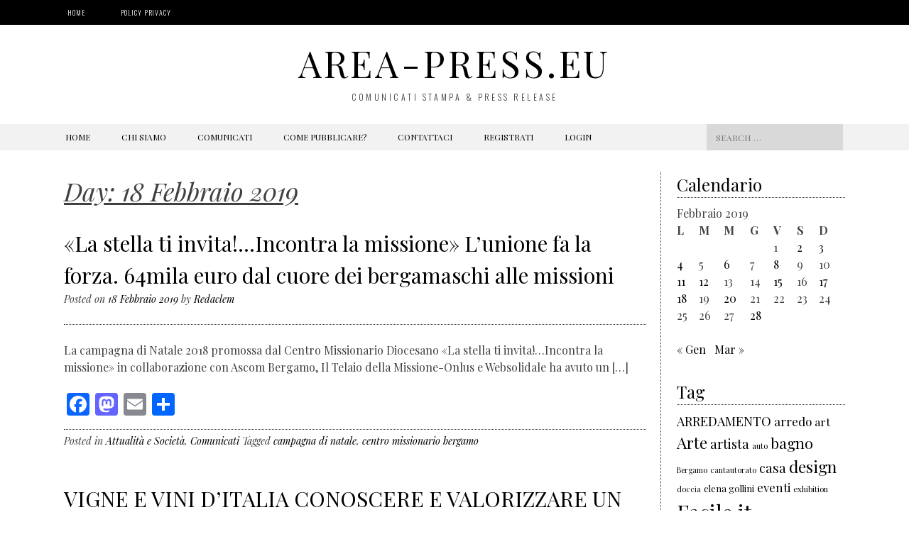

--- FILE ---
content_type: text/html; charset=UTF-8
request_url: https://www.area-press.eu/comunicatistampa/2019/02/18/
body_size: 16650
content:
<!DOCTYPE html>
<html lang="it-IT">
<head>
<meta charset="UTF-8">
<meta name="viewport" content="width=device-width, initial-scale=1">
<title>18 Febbraio 2019 - area-press.eu</title>
<link rel="profile" href="https://gmpg.org/xfn/11">
<link rel="pingback" href="https://www.area-press.eu/comunicatistampa/xmlrpc.php">  

	<link rel="shortcut icon" href="https://www.area-press.eu/comunicatistampa/wp-content/uploads/2020/03/icon_area.png" />

 

<meta name='robots' content='noindex, follow' />
	<style>img:is([sizes="auto" i], [sizes^="auto," i]) { contain-intrinsic-size: 3000px 1500px }</style>
	
	<!-- This site is optimized with the Yoast SEO plugin v24.7 - https://yoast.com/wordpress/plugins/seo/ -->
	<meta property="og:locale" content="it_IT" />
	<meta property="og:type" content="website" />
	<meta property="og:title" content="18 Febbraio 2019 - area-press.eu" />
	<meta property="og:url" content="https://www.area-press.eu/comunicatistampa/2019/02/18/" />
	<meta property="og:site_name" content="area-press.eu" />
	<meta name="twitter:card" content="summary_large_image" />
	<script type="application/ld+json" class="yoast-schema-graph">{"@context":"https://schema.org","@graph":[{"@type":"CollectionPage","@id":"https://www.area-press.eu/comunicatistampa/2019/02/18/","url":"https://www.area-press.eu/comunicatistampa/2019/02/18/","name":"18 Febbraio 2019 - area-press.eu","isPartOf":{"@id":"https://www.area-press.eu/comunicatistampa/#website"},"breadcrumb":{"@id":"https://www.area-press.eu/comunicatistampa/2019/02/18/#breadcrumb"},"inLanguage":"it-IT"},{"@type":"BreadcrumbList","@id":"https://www.area-press.eu/comunicatistampa/2019/02/18/#breadcrumb","itemListElement":[{"@type":"ListItem","position":1,"name":"Home","item":"https://www.area-press.eu/comunicatistampa/"},{"@type":"ListItem","position":2,"name":"Archivi per 18 Febbraio 2019"}]},{"@type":"WebSite","@id":"https://www.area-press.eu/comunicatistampa/#website","url":"https://www.area-press.eu/comunicatistampa/","name":"area-press.eu","description":"comunicati stampa &amp; press release","potentialAction":[{"@type":"SearchAction","target":{"@type":"EntryPoint","urlTemplate":"https://www.area-press.eu/comunicatistampa/?s={search_term_string}"},"query-input":{"@type":"PropertyValueSpecification","valueRequired":true,"valueName":"search_term_string"}}],"inLanguage":"it-IT"}]}</script>
	<!-- / Yoast SEO plugin. -->


<link rel='dns-prefetch' href='//static.addtoany.com' />
<link rel='dns-prefetch' href='//cdn.jsdelivr.net' />
<link rel='dns-prefetch' href='//netdna.bootstrapcdn.com' />
<link rel='dns-prefetch' href='//fonts.googleapis.com' />
<link rel="alternate" type="application/rss+xml" title="area-press.eu &raquo; Feed" href="https://www.area-press.eu/comunicatistampa/feed/" />
<link rel="alternate" type="application/rss+xml" title="area-press.eu &raquo; Feed dei commenti" href="https://www.area-press.eu/comunicatistampa/comments/feed/" />
		<!-- This site uses the Google Analytics by MonsterInsights plugin v9.6.1 - Using Analytics tracking - https://www.monsterinsights.com/ -->
							<script src="//www.googletagmanager.com/gtag/js?id=G-K5SE2MWM2W"  data-cfasync="false" data-wpfc-render="false" type="text/javascript" async></script>
			<script data-cfasync="false" data-wpfc-render="false" type="text/javascript">
				var mi_version = '9.6.1';
				var mi_track_user = true;
				var mi_no_track_reason = '';
								var MonsterInsightsDefaultLocations = {"page_location":"https:\/\/www.area-press.eu\/comunicatistampa\/2019\/02\/18\/"};
								if ( typeof MonsterInsightsPrivacyGuardFilter === 'function' ) {
					var MonsterInsightsLocations = (typeof MonsterInsightsExcludeQuery === 'object') ? MonsterInsightsPrivacyGuardFilter( MonsterInsightsExcludeQuery ) : MonsterInsightsPrivacyGuardFilter( MonsterInsightsDefaultLocations );
				} else {
					var MonsterInsightsLocations = (typeof MonsterInsightsExcludeQuery === 'object') ? MonsterInsightsExcludeQuery : MonsterInsightsDefaultLocations;
				}

								var disableStrs = [
										'ga-disable-G-K5SE2MWM2W',
									];

				/* Function to detect opted out users */
				function __gtagTrackerIsOptedOut() {
					for (var index = 0; index < disableStrs.length; index++) {
						if (document.cookie.indexOf(disableStrs[index] + '=true') > -1) {
							return true;
						}
					}

					return false;
				}

				/* Disable tracking if the opt-out cookie exists. */
				if (__gtagTrackerIsOptedOut()) {
					for (var index = 0; index < disableStrs.length; index++) {
						window[disableStrs[index]] = true;
					}
				}

				/* Opt-out function */
				function __gtagTrackerOptout() {
					for (var index = 0; index < disableStrs.length; index++) {
						document.cookie = disableStrs[index] + '=true; expires=Thu, 31 Dec 2099 23:59:59 UTC; path=/';
						window[disableStrs[index]] = true;
					}
				}

				if ('undefined' === typeof gaOptout) {
					function gaOptout() {
						__gtagTrackerOptout();
					}
				}
								window.dataLayer = window.dataLayer || [];

				window.MonsterInsightsDualTracker = {
					helpers: {},
					trackers: {},
				};
				if (mi_track_user) {
					function __gtagDataLayer() {
						dataLayer.push(arguments);
					}

					function __gtagTracker(type, name, parameters) {
						if (!parameters) {
							parameters = {};
						}

						if (parameters.send_to) {
							__gtagDataLayer.apply(null, arguments);
							return;
						}

						if (type === 'event') {
														parameters.send_to = monsterinsights_frontend.v4_id;
							var hookName = name;
							if (typeof parameters['event_category'] !== 'undefined') {
								hookName = parameters['event_category'] + ':' + name;
							}

							if (typeof MonsterInsightsDualTracker.trackers[hookName] !== 'undefined') {
								MonsterInsightsDualTracker.trackers[hookName](parameters);
							} else {
								__gtagDataLayer('event', name, parameters);
							}
							
						} else {
							__gtagDataLayer.apply(null, arguments);
						}
					}

					__gtagTracker('js', new Date());
					__gtagTracker('set', {
						'developer_id.dZGIzZG': true,
											});
					if ( MonsterInsightsLocations.page_location ) {
						__gtagTracker('set', MonsterInsightsLocations);
					}
										__gtagTracker('config', 'G-K5SE2MWM2W', {"forceSSL":"true"} );
															window.gtag = __gtagTracker;										(function () {
						/* https://developers.google.com/analytics/devguides/collection/analyticsjs/ */
						/* ga and __gaTracker compatibility shim. */
						var noopfn = function () {
							return null;
						};
						var newtracker = function () {
							return new Tracker();
						};
						var Tracker = function () {
							return null;
						};
						var p = Tracker.prototype;
						p.get = noopfn;
						p.set = noopfn;
						p.send = function () {
							var args = Array.prototype.slice.call(arguments);
							args.unshift('send');
							__gaTracker.apply(null, args);
						};
						var __gaTracker = function () {
							var len = arguments.length;
							if (len === 0) {
								return;
							}
							var f = arguments[len - 1];
							if (typeof f !== 'object' || f === null || typeof f.hitCallback !== 'function') {
								if ('send' === arguments[0]) {
									var hitConverted, hitObject = false, action;
									if ('event' === arguments[1]) {
										if ('undefined' !== typeof arguments[3]) {
											hitObject = {
												'eventAction': arguments[3],
												'eventCategory': arguments[2],
												'eventLabel': arguments[4],
												'value': arguments[5] ? arguments[5] : 1,
											}
										}
									}
									if ('pageview' === arguments[1]) {
										if ('undefined' !== typeof arguments[2]) {
											hitObject = {
												'eventAction': 'page_view',
												'page_path': arguments[2],
											}
										}
									}
									if (typeof arguments[2] === 'object') {
										hitObject = arguments[2];
									}
									if (typeof arguments[5] === 'object') {
										Object.assign(hitObject, arguments[5]);
									}
									if ('undefined' !== typeof arguments[1].hitType) {
										hitObject = arguments[1];
										if ('pageview' === hitObject.hitType) {
											hitObject.eventAction = 'page_view';
										}
									}
									if (hitObject) {
										action = 'timing' === arguments[1].hitType ? 'timing_complete' : hitObject.eventAction;
										hitConverted = mapArgs(hitObject);
										__gtagTracker('event', action, hitConverted);
									}
								}
								return;
							}

							function mapArgs(args) {
								var arg, hit = {};
								var gaMap = {
									'eventCategory': 'event_category',
									'eventAction': 'event_action',
									'eventLabel': 'event_label',
									'eventValue': 'event_value',
									'nonInteraction': 'non_interaction',
									'timingCategory': 'event_category',
									'timingVar': 'name',
									'timingValue': 'value',
									'timingLabel': 'event_label',
									'page': 'page_path',
									'location': 'page_location',
									'title': 'page_title',
									'referrer' : 'page_referrer',
								};
								for (arg in args) {
																		if (!(!args.hasOwnProperty(arg) || !gaMap.hasOwnProperty(arg))) {
										hit[gaMap[arg]] = args[arg];
									} else {
										hit[arg] = args[arg];
									}
								}
								return hit;
							}

							try {
								f.hitCallback();
							} catch (ex) {
							}
						};
						__gaTracker.create = newtracker;
						__gaTracker.getByName = newtracker;
						__gaTracker.getAll = function () {
							return [];
						};
						__gaTracker.remove = noopfn;
						__gaTracker.loaded = true;
						window['__gaTracker'] = __gaTracker;
					})();
									} else {
										console.log("");
					(function () {
						function __gtagTracker() {
							return null;
						}

						window['__gtagTracker'] = __gtagTracker;
						window['gtag'] = __gtagTracker;
					})();
									}
			</script>
				<!-- / Google Analytics by MonsterInsights -->
		<script type="text/javascript">
/* <![CDATA[ */
window._wpemojiSettings = {"baseUrl":"https:\/\/s.w.org\/images\/core\/emoji\/16.0.1\/72x72\/","ext":".png","svgUrl":"https:\/\/s.w.org\/images\/core\/emoji\/16.0.1\/svg\/","svgExt":".svg","source":{"concatemoji":"https:\/\/www.area-press.eu\/comunicatistampa\/wp-includes\/js\/wp-emoji-release.min.js?ver=6.8.2"}};
/*! This file is auto-generated */
!function(s,n){var o,i,e;function c(e){try{var t={supportTests:e,timestamp:(new Date).valueOf()};sessionStorage.setItem(o,JSON.stringify(t))}catch(e){}}function p(e,t,n){e.clearRect(0,0,e.canvas.width,e.canvas.height),e.fillText(t,0,0);var t=new Uint32Array(e.getImageData(0,0,e.canvas.width,e.canvas.height).data),a=(e.clearRect(0,0,e.canvas.width,e.canvas.height),e.fillText(n,0,0),new Uint32Array(e.getImageData(0,0,e.canvas.width,e.canvas.height).data));return t.every(function(e,t){return e===a[t]})}function u(e,t){e.clearRect(0,0,e.canvas.width,e.canvas.height),e.fillText(t,0,0);for(var n=e.getImageData(16,16,1,1),a=0;a<n.data.length;a++)if(0!==n.data[a])return!1;return!0}function f(e,t,n,a){switch(t){case"flag":return n(e,"\ud83c\udff3\ufe0f\u200d\u26a7\ufe0f","\ud83c\udff3\ufe0f\u200b\u26a7\ufe0f")?!1:!n(e,"\ud83c\udde8\ud83c\uddf6","\ud83c\udde8\u200b\ud83c\uddf6")&&!n(e,"\ud83c\udff4\udb40\udc67\udb40\udc62\udb40\udc65\udb40\udc6e\udb40\udc67\udb40\udc7f","\ud83c\udff4\u200b\udb40\udc67\u200b\udb40\udc62\u200b\udb40\udc65\u200b\udb40\udc6e\u200b\udb40\udc67\u200b\udb40\udc7f");case"emoji":return!a(e,"\ud83e\udedf")}return!1}function g(e,t,n,a){var r="undefined"!=typeof WorkerGlobalScope&&self instanceof WorkerGlobalScope?new OffscreenCanvas(300,150):s.createElement("canvas"),o=r.getContext("2d",{willReadFrequently:!0}),i=(o.textBaseline="top",o.font="600 32px Arial",{});return e.forEach(function(e){i[e]=t(o,e,n,a)}),i}function t(e){var t=s.createElement("script");t.src=e,t.defer=!0,s.head.appendChild(t)}"undefined"!=typeof Promise&&(o="wpEmojiSettingsSupports",i=["flag","emoji"],n.supports={everything:!0,everythingExceptFlag:!0},e=new Promise(function(e){s.addEventListener("DOMContentLoaded",e,{once:!0})}),new Promise(function(t){var n=function(){try{var e=JSON.parse(sessionStorage.getItem(o));if("object"==typeof e&&"number"==typeof e.timestamp&&(new Date).valueOf()<e.timestamp+604800&&"object"==typeof e.supportTests)return e.supportTests}catch(e){}return null}();if(!n){if("undefined"!=typeof Worker&&"undefined"!=typeof OffscreenCanvas&&"undefined"!=typeof URL&&URL.createObjectURL&&"undefined"!=typeof Blob)try{var e="postMessage("+g.toString()+"("+[JSON.stringify(i),f.toString(),p.toString(),u.toString()].join(",")+"));",a=new Blob([e],{type:"text/javascript"}),r=new Worker(URL.createObjectURL(a),{name:"wpTestEmojiSupports"});return void(r.onmessage=function(e){c(n=e.data),r.terminate(),t(n)})}catch(e){}c(n=g(i,f,p,u))}t(n)}).then(function(e){for(var t in e)n.supports[t]=e[t],n.supports.everything=n.supports.everything&&n.supports[t],"flag"!==t&&(n.supports.everythingExceptFlag=n.supports.everythingExceptFlag&&n.supports[t]);n.supports.everythingExceptFlag=n.supports.everythingExceptFlag&&!n.supports.flag,n.DOMReady=!1,n.readyCallback=function(){n.DOMReady=!0}}).then(function(){return e}).then(function(){var e;n.supports.everything||(n.readyCallback(),(e=n.source||{}).concatemoji?t(e.concatemoji):e.wpemoji&&e.twemoji&&(t(e.twemoji),t(e.wpemoji)))}))}((window,document),window._wpemojiSettings);
/* ]]> */
</script>
<style id='wp-emoji-styles-inline-css' type='text/css'>

	img.wp-smiley, img.emoji {
		display: inline !important;
		border: none !important;
		box-shadow: none !important;
		height: 1em !important;
		width: 1em !important;
		margin: 0 0.07em !important;
		vertical-align: -0.1em !important;
		background: none !important;
		padding: 0 !important;
	}
</style>
<link rel='stylesheet' id='cptch_stylesheet-css' href='https://www.area-press.eu/comunicatistampa/wp-content/plugins/captcha/css/front_end_style.css?ver=4.4.5' type='text/css' media='all' />
<link rel='stylesheet' id='dashicons-css' href='https://www.area-press.eu/comunicatistampa/wp-includes/css/dashicons.min.css?ver=6.8.2' type='text/css' media='all' />
<link rel='stylesheet' id='cptch_desktop_style-css' href='https://www.area-press.eu/comunicatistampa/wp-content/plugins/captcha/css/desktop_style.css?ver=4.4.5' type='text/css' media='all' />
<link rel='stylesheet' id='contact-form-7-css' href='https://www.area-press.eu/comunicatistampa/wp-content/plugins/contact-form-7/includes/css/styles.css?ver=5.7.7' type='text/css' media='all' />
<link rel='stylesheet' id='kiwi-icomoon-css' href='https://www.area-press.eu/comunicatistampa/wp-content/plugins/kiwi-social-share/assets/vendors/icomoon/style.css?ver=2.1.8' type='text/css' media='all' />
<link rel='stylesheet' id='post-views-counter-frontend-css' href='https://www.area-press.eu/comunicatistampa/wp-content/plugins/post-views-counter/css/frontend.min.css?ver=1.4.3' type='text/css' media='all' />
<link rel='stylesheet' id='blackandwhite-font-awesome-css' href='//netdna.bootstrapcdn.com/font-awesome/4.7.0/css/font-awesome.min.css?ver=4.7.0' type='text/css' media='all' />
<link rel='stylesheet' id='blackandwhite-style-css' href='https://www.area-press.eu/comunicatistampa/wp-content/themes/blackandwhite/style.css?ver=6.8.2' type='text/css' media='all' />
<link rel='stylesheet' id='blackandwhite-playfair-display-css' href='//fonts.googleapis.com/css?family=Playfair+Display%3A400%2C700&#038;ver=6.8.2' type='text/css' media='all' />
<link rel='stylesheet' id='addtoany-css' href='https://www.area-press.eu/comunicatistampa/wp-content/plugins/add-to-any/addtoany.min.css?ver=1.16' type='text/css' media='all' />
<link rel='stylesheet' id='googleFonts-css' href='//fonts.googleapis.com/css?family=Playfair+Display%3A400%2C400italic%2C700%2C700italic%7COswald%3A400%2C300%2C700&#038;ver=6.8.2' type='text/css' media='all' />
<script type="text/javascript" src="https://www.area-press.eu/comunicatistampa/wp-content/plugins/google-analytics-for-wordpress/assets/js/frontend-gtag.min.js?ver=9.6.1" id="monsterinsights-frontend-script-js" async="async" data-wp-strategy="async"></script>
<script data-cfasync="false" data-wpfc-render="false" type="text/javascript" id='monsterinsights-frontend-script-js-extra'>/* <![CDATA[ */
var monsterinsights_frontend = {"js_events_tracking":"true","download_extensions":"doc,pdf,ppt,zip,xls,docx,pptx,xlsx","inbound_paths":"[]","home_url":"https:\/\/www.area-press.eu\/comunicatistampa","hash_tracking":"false","v4_id":"G-K5SE2MWM2W"};/* ]]> */
</script>
<script type="text/javascript" id="addtoany-core-js-before">
/* <![CDATA[ */
window.a2a_config=window.a2a_config||{};a2a_config.callbacks=[];a2a_config.overlays=[];a2a_config.templates={};a2a_localize = {
	Share: "Condividi",
	Save: "Salva",
	Subscribe: "Abbonati",
	Email: "Email",
	Bookmark: "Segnalibro",
	ShowAll: "espandi",
	ShowLess: "comprimi",
	FindServices: "Trova servizi",
	FindAnyServiceToAddTo: "Trova subito un servizio da aggiungere",
	PoweredBy: "Powered by",
	ShareViaEmail: "Condividi via email",
	SubscribeViaEmail: "Iscriviti via email",
	BookmarkInYourBrowser: "Aggiungi ai segnalibri",
	BookmarkInstructions: "Premi Ctrl+D o \u2318+D per mettere questa pagina nei preferiti",
	AddToYourFavorites: "Aggiungi ai favoriti",
	SendFromWebOrProgram: "Invia da qualsiasi indirizzo email o programma di posta elettronica",
	EmailProgram: "Programma di posta elettronica",
	More: "Di più&#8230;",
	ThanksForSharing: "Grazie per la condivisione!",
	ThanksForFollowing: "Thanks for following!"
};
/* ]]> */
</script>
<script type="text/javascript" defer src="https://static.addtoany.com/menu/page.js" id="addtoany-core-js"></script>
<script type="text/javascript" src="https://www.area-press.eu/comunicatistampa/wp-includes/js/jquery/jquery.min.js?ver=3.7.1" id="jquery-core-js"></script>
<script type="text/javascript" src="https://www.area-press.eu/comunicatistampa/wp-includes/js/jquery/jquery-migrate.min.js?ver=3.4.1" id="jquery-migrate-js"></script>
<script type="text/javascript" defer src="https://www.area-press.eu/comunicatistampa/wp-content/plugins/add-to-any/addtoany.min.js?ver=1.1" id="addtoany-jquery-js"></script>
<link rel="https://api.w.org/" href="https://www.area-press.eu/comunicatistampa/wp-json/" /><link rel="EditURI" type="application/rsd+xml" title="RSD" href="https://www.area-press.eu/comunicatistampa/xmlrpc.php?rsd" />
<meta name="generator" content="WordPress 6.8.2" />
<!--[if lt IE 9]>
<script src="https://www.area-press.eu/comunicatistampa/wp-content/themes/blackandwhite/js/html5shiv.js"></script>
<![endif]-->
	<!-- blackandwhite customizer CSS -->
	<style>
		body {
			border-color: ;
		}
		a, a:hover {
			color: ;
		}
		 
	</style>
<link href="//maxcdn.bootstrapcdn.com/font-awesome/4.5.0/css/font-awesome.min.css"  rel="stylesheet"><style type="text/css">.broken_link, a.broken_link {
	text-decoration: line-through;
}</style><script data-ad-client="ca-pub-3786472933840786" async src="https://pagead2.googlesyndication.com/pagead/js/adsbygoogle.js"></script>
<!-- Global site tag (gtag.js) - Google Analytics -->
<script async src="https://www.googletagmanager.com/gtag/js?id=UA-114407976-2"></script>
<script>
  window.dataLayer = window.dataLayer || [];
  function gtag(){dataLayer.push(arguments);}
  gtag('js', new Date());

  gtag('config', 'UA-114407976-2');
</script>

		<style type="text/css" id="wp-custom-css">
			.youtube-responsive-container {
position:relative;
padding-bottom:56.25%;
padding-top:30px;
height:0;
overflow:hidden;
}

.youtube-responsive-container iframe, .youtube-responsive-container object, .youtube-responsive-container embed {
position:absolute;
top:0;
left:0;
width:100%;
height:100%;
}		</style>
		</head>

<body class="archive date wp-theme-blackandwhite group-blog">

		<div id="page" class="hfeed site">
						
            <header id="masthead" class="site-header" role="banner"> 
    			
                <div class="top-nav">
        			<div class="grid">
        				<div class="col-1-2 top-menu"> 
        					<div class="menu-top_menu-container"><ul id="menu-top_menu" class="menu"><li id="menu-item-31711" class="menu-item menu-item-type- menu-item-object- menu-item-31711"><a>Home</a></li>
<li id="menu-item-31713" class="menu-item menu-item-type- menu-item-object- menu-item-31713"><a>Policy Privacy</a></li>
</ul></div>            			</div><!-- top-menu --> 
            			<div class="socials"></div><!-- socials -->
            		</div><!-- grid --> 
        		</div><!-- top-nav --> 
    
				<div class="site-branding grid">
        										<h1 class="site-title"><a href="https://www.area-press.eu/comunicatistampa/" rel="home">area-press.eu</a></h1>
							<h2 class="site-description">comunicati stampa &amp; press release</h2>
					 
				</div><!-- site-branding -->

				<nav id="site-navigation" class="main-navigation" role="navigation">
            		<div class="grid nav-pad">
						<h1 class="menu-toggle">Menu</h1>
						<a class="skip-link screen-reader-text" href="#content">Skip to content</a>
					
                    	<div class="col-10-12">
							<div class="menu-area_up-container"><ul id="menu-area_up" class="menu"><li id="menu-item-185" class="menu-item menu-item-type-custom menu-item-object-custom menu-item-185"><a href="https://www.area-press.eu/comunicati/">Home</a></li>
<li id="menu-item-31747" class="menu-item menu-item-type-post_type menu-item-object-page menu-item-has-children menu-item-31747"><a href="https://www.area-press.eu/comunicatistampa/chi-siamo/">Chi siamo</a>
<ul class="sub-menu">
	<li id="menu-item-31743" class="menu-item menu-item-type-post_type menu-item-object-page menu-item-31743"><a href="https://www.area-press.eu/comunicatistampa/autori/">Autori</a></li>
</ul>
</li>
<li id="menu-item-48680" class="menu-item menu-item-type-post_type menu-item-object-page menu-item-has-children menu-item-48680"><a href="https://www.area-press.eu/comunicatistampa/comunicati/">Comunicati</a>
<ul class="sub-menu">
	<li id="menu-item-48681" class="menu-item menu-item-type-custom menu-item-object-custom menu-item-home menu-item-48681"><a href="https://www.area-press.eu/comunicatistampa">Blog Comunicati stampa</a></li>
	<li id="menu-item-48682" class="menu-item menu-item-type-custom menu-item-object-custom menu-item-48682"><a href="https://www.area-press.eu/comunicati">Archivio comunicati 2006-2015</a></li>
</ul>
</li>
<li id="menu-item-31744" class="menu-item menu-item-type-post_type menu-item-object-page menu-item-has-children menu-item-31744"><a href="https://www.area-press.eu/comunicatistampa/come-pubblicare/">Come pubblicare?</a>
<ul class="sub-menu">
	<li id="menu-item-10140" class="menu-item menu-item-type-post_type menu-item-object-page menu-item-10140"><a href="https://www.area-press.eu/comunicatistampa/come-pubblicare/">registrazione come publisher/autore</a></li>
	<li id="menu-item-10138" class="menu-item menu-item-type-post_type menu-item-object-page menu-item-10138"><a href="https://www.area-press.eu/comunicatistampa/10126-2/">area-press.eu – Guida per gli autori</a></li>
	<li id="menu-item-10137" class="menu-item menu-item-type-post_type menu-item-object-page menu-item-10137"><a href="https://www.area-press.eu/comunicatistampa/10128-2/">area-press.eu – Regolamento per i publishers</a></li>
	<li id="menu-item-31746" class="menu-item menu-item-type-post_type menu-item-object-page menu-item-31746"><a href="https://www.area-press.eu/comunicatistampa/10131-2/">Stili di scrittura per i comunicati stampa</a></li>
	<li id="menu-item-10139" class="menu-item menu-item-type-post_type menu-item-object-page menu-item-10139"><a href="https://www.area-press.eu/comunicatistampa/la-grande-efficacia-dellarticle-marketing/">La grande efficacia dell&#8217;article marketing</a></li>
</ul>
</li>
<li id="menu-item-31748" class="menu-item menu-item-type-post_type menu-item-object-page menu-item-31748"><a href="https://www.area-press.eu/comunicatistampa/contattaci/">Contattaci</a></li>
<li id="menu-item-31749" class="menu-item menu-item-type-custom menu-item-object-custom menu-item-31749"><a href="https://www.area-press.eu/comunicatistampa/wp-login.php?action=register" class=" palo-modal-login-trigger" data-palo-modal="https://www.area-press.eu/comunicatistampa/wp-login.php?action=register&amp;palo-login=1">Registrati</a></li>
<li id="menu-item-31750" class="menu-item menu-item-type-custom menu-item-object-custom menu-item-31750"><a href="https://www.area-press.eu/comunicatistampa/wp-login.php" class=" palo-modal-login-trigger" data-palo-modal="https://www.area-press.eu/comunicatistampa/wp-login.php?palo-login=1">Login</a></li>
</ul></div>            			</div><!-- col-10-12 -->
            		
                    	<div class="col-2-12 nav-search"> 
            				
<form role="search" method="get" class="search-form" action="https://www.area-press.eu/comunicatistampa/">
	<label>
		<span class="screen-reader-text">Search for:</span>
		<input type="search" class="search-field" placeholder="Search &hellip;" value="" name="s">
	</label>
</form>
 
            			</div><!-- nav-search -->
         			</div><!-- grid -->
				</nav><!-- #site-navigation -->
			
            </header><!-- #masthead -->

	<section id="content" class="site-content">
<div class="grid grid-pad">

	    	<section id="primary" class="content-area col-9-12">
    	
		<main id="main" class="site-main" role="main">

		
			<header class="page-header">
				<h1 class="page-title">
					Day: <span>18 Febbraio 2019</span>				</h1>
							</header><!-- .page-header -->

						
				
	<article id="post-38614" class="post-38614 post type-post status-publish format-standard hentry category-attualita-e-societa category-comunicati tag-campagna-di-natale tag-centro-missionario-bergamo">
		<header class="entry-header">
			<h1 class="entry-title"><a href="https://www.area-press.eu/comunicatistampa/2019/02/18/la-stella-ti-invita-incontra-la-missione-lunione-fa-la-forza-64mila-euro-dal-cuore-dei-bergamaschi-alle-missioni/" rel="bookmark">«La stella ti invita!&#8230;Incontra la missione» L’unione fa la forza. 64mila euro dal cuore  dei bergamaschi alle missioni</a></h1>

						<div class="entry-meta">
				<span class="posted-on">Posted on <a href="https://www.area-press.eu/comunicatistampa/2019/02/18/la-stella-ti-invita-incontra-la-missione-lunione-fa-la-forza-64mila-euro-dal-cuore-dei-bergamaschi-alle-missioni/" rel="bookmark"><time class="entry-date published" datetime="2019-02-18T19:28:41+01:00">18 Febbraio 2019</time></a></span><span class="byline"> by <span class="author vcard"><a class="url fn n" href="https://www.area-press.eu/comunicatistampa/author/redaclem/">Redaclem</a></span></span>			</div><!-- .entry-meta -->
					</header><!-- .entry-header -->

				<div class="entry-content">
			<p>La campagna di Natale 2018 promossa dal Centro Missionario Diocesano «La stella ti invita!&#8230;Incontra la missione» in collaborazione con Ascom Bergamo, Il Telaio della Missione-Onlus e Websolidale ha avuto un [&hellip;]</p>
<div class="addtoany_share_save_container addtoany_content addtoany_content_bottom"><div class="a2a_kit a2a_kit_size_32 addtoany_list" data-a2a-url="https://www.area-press.eu/comunicatistampa/2019/02/18/la-stella-ti-invita-incontra-la-missione-lunione-fa-la-forza-64mila-euro-dal-cuore-dei-bergamaschi-alle-missioni/" data-a2a-title="«La stella ti invita!…Incontra la missione» L’unione fa la forza. 64mila euro dal cuore  dei bergamaschi alle missioni"><a class="a2a_button_facebook" href="https://www.addtoany.com/add_to/facebook?linkurl=https%3A%2F%2Fwww.area-press.eu%2Fcomunicatistampa%2F2019%2F02%2F18%2Fla-stella-ti-invita-incontra-la-missione-lunione-fa-la-forza-64mila-euro-dal-cuore-dei-bergamaschi-alle-missioni%2F&amp;linkname=%C2%ABLa%20stella%20ti%20invita%21%E2%80%A6Incontra%20la%20missione%C2%BB%20L%E2%80%99unione%20fa%20la%20forza.%2064mila%20euro%20dal%20cuore%20%20dei%20bergamaschi%20alle%20missioni" title="Facebook" rel="nofollow noopener" target="_blank"></a><a class="a2a_button_mastodon" href="https://www.addtoany.com/add_to/mastodon?linkurl=https%3A%2F%2Fwww.area-press.eu%2Fcomunicatistampa%2F2019%2F02%2F18%2Fla-stella-ti-invita-incontra-la-missione-lunione-fa-la-forza-64mila-euro-dal-cuore-dei-bergamaschi-alle-missioni%2F&amp;linkname=%C2%ABLa%20stella%20ti%20invita%21%E2%80%A6Incontra%20la%20missione%C2%BB%20L%E2%80%99unione%20fa%20la%20forza.%2064mila%20euro%20dal%20cuore%20%20dei%20bergamaschi%20alle%20missioni" title="Mastodon" rel="nofollow noopener" target="_blank"></a><a class="a2a_button_email" href="https://www.addtoany.com/add_to/email?linkurl=https%3A%2F%2Fwww.area-press.eu%2Fcomunicatistampa%2F2019%2F02%2F18%2Fla-stella-ti-invita-incontra-la-missione-lunione-fa-la-forza-64mila-euro-dal-cuore-dei-bergamaschi-alle-missioni%2F&amp;linkname=%C2%ABLa%20stella%20ti%20invita%21%E2%80%A6Incontra%20la%20missione%C2%BB%20L%E2%80%99unione%20fa%20la%20forza.%2064mila%20euro%20dal%20cuore%20%20dei%20bergamaschi%20alle%20missioni" title="Email" rel="nofollow noopener" target="_blank"></a><a class="a2a_dd addtoany_share_save addtoany_share" href="https://www.addtoany.com/share"></a></div></div>         
					</div><!-- .entry-content -->
		
		<footer class="entry-meta">
											<span class="cat-links">
					Posted in <a href="https://www.area-press.eu/comunicatistampa/category/attualita-e-societa/" rel="category tag">Attualità e Società</a>, <a href="https://www.area-press.eu/comunicatistampa/category/comunicati/" rel="category tag">Comunicati</a>				</span>
				
								<span class="tags-links">
					Tagged <a href="https://www.area-press.eu/comunicatistampa/tag/campagna-di-natale/" rel="tag">campagna di natale</a>, <a href="https://www.area-press.eu/comunicatistampa/tag/centro-missionario-bergamo/" rel="tag">centro missionario bergamo</a>				</span>
							
			
					</footer><!-- .entry-meta -->
	</article><!-- #post-## --> 

			
				
	<article id="post-38611" class="post-38611 post type-post status-publish format-standard hentry category-altri-vari category-eventi category-gastronomia tag-altascuola tag-luigiveronelli tag-vino">
		<header class="entry-header">
			<h1 class="entry-title"><a href="https://www.area-press.eu/comunicatistampa/2019/02/18/vigne-e-vini-ditalia-conoscere-e-valorizzare-un-patrimonio-unico-al-mondo/" rel="bookmark">VIGNE E VINI D’ITALIA CONOSCERE E VALORIZZARE UN PATRIMONIO UNICO AL MONDO</a></h1>

						<div class="entry-meta">
				<span class="posted-on">Posted on <a href="https://www.area-press.eu/comunicatistampa/2019/02/18/vigne-e-vini-ditalia-conoscere-e-valorizzare-un-patrimonio-unico-al-mondo/" rel="bookmark"><time class="entry-date published" datetime="2019-02-18T19:28:41+01:00">18 Febbraio 2019</time></a></span><span class="byline"> by <span class="author vcard"><a class="url fn n" href="https://www.area-press.eu/comunicatistampa/author/redaclem/">Redaclem</a></span></span>			</div><!-- .entry-meta -->
					</header><!-- .entry-header -->

				<div class="entry-content">
			<p>Si chiama “Camminare le vigne: luoghi, persone e cultura del vino italiano” ed è il primo corso di perfezionamento proposto dall’Alta Scuola Italiana di Gastronomia Luigi Veronelli dedicato ai professionisti [&hellip;]</p>
<div class="addtoany_share_save_container addtoany_content addtoany_content_bottom"><div class="a2a_kit a2a_kit_size_32 addtoany_list" data-a2a-url="https://www.area-press.eu/comunicatistampa/2019/02/18/vigne-e-vini-ditalia-conoscere-e-valorizzare-un-patrimonio-unico-al-mondo/" data-a2a-title="VIGNE E VINI D’ITALIA CONOSCERE E VALORIZZARE UN PATRIMONIO UNICO AL MONDO"><a class="a2a_button_facebook" href="https://www.addtoany.com/add_to/facebook?linkurl=https%3A%2F%2Fwww.area-press.eu%2Fcomunicatistampa%2F2019%2F02%2F18%2Fvigne-e-vini-ditalia-conoscere-e-valorizzare-un-patrimonio-unico-al-mondo%2F&amp;linkname=VIGNE%20E%20VINI%20D%E2%80%99ITALIA%20CONOSCERE%20E%20VALORIZZARE%20UN%20PATRIMONIO%20UNICO%20AL%20MONDO" title="Facebook" rel="nofollow noopener" target="_blank"></a><a class="a2a_button_mastodon" href="https://www.addtoany.com/add_to/mastodon?linkurl=https%3A%2F%2Fwww.area-press.eu%2Fcomunicatistampa%2F2019%2F02%2F18%2Fvigne-e-vini-ditalia-conoscere-e-valorizzare-un-patrimonio-unico-al-mondo%2F&amp;linkname=VIGNE%20E%20VINI%20D%E2%80%99ITALIA%20CONOSCERE%20E%20VALORIZZARE%20UN%20PATRIMONIO%20UNICO%20AL%20MONDO" title="Mastodon" rel="nofollow noopener" target="_blank"></a><a class="a2a_button_email" href="https://www.addtoany.com/add_to/email?linkurl=https%3A%2F%2Fwww.area-press.eu%2Fcomunicatistampa%2F2019%2F02%2F18%2Fvigne-e-vini-ditalia-conoscere-e-valorizzare-un-patrimonio-unico-al-mondo%2F&amp;linkname=VIGNE%20E%20VINI%20D%E2%80%99ITALIA%20CONOSCERE%20E%20VALORIZZARE%20UN%20PATRIMONIO%20UNICO%20AL%20MONDO" title="Email" rel="nofollow noopener" target="_blank"></a><a class="a2a_dd addtoany_share_save addtoany_share" href="https://www.addtoany.com/share"></a></div></div>         
					</div><!-- .entry-content -->
		
		<footer class="entry-meta">
											<span class="cat-links">
					Posted in <a href="https://www.area-press.eu/comunicatistampa/category/altri-vari/" rel="category tag">Altri/Vari</a>, <a href="https://www.area-press.eu/comunicatistampa/category/attualita-e-societa/eventi/" rel="category tag">Eventi</a>, <a href="https://www.area-press.eu/comunicatistampa/category/gastronomia/" rel="category tag">Gastronomia</a>				</span>
				
								<span class="tags-links">
					Tagged <a href="https://www.area-press.eu/comunicatistampa/tag/altascuola/" rel="tag">#altascuola</a>, <a href="https://www.area-press.eu/comunicatistampa/tag/luigiveronelli/" rel="tag">#luigiveronelli</a>, <a href="https://www.area-press.eu/comunicatistampa/tag/vino/" rel="tag">vino</a>				</span>
							
			
					</footer><!-- .entry-meta -->
	</article><!-- #post-## --> 

			
				
	<article id="post-38607" class="post-38607 post type-post status-publish format-standard hentry category-comunicati tag-tirrenoct tag-versilia tag-aspi tag-carrara tag-italia tag-professionisti tag-sommelier">
		<header class="entry-header">
			<h1 class="entry-title"><a href="https://www.area-press.eu/comunicatistampa/2019/02/18/professione-sommelier-aspi-si-confronta-sul-futuro-della-sommellerie/" rel="bookmark">“Professione Sommelier” ASPI si confronta sul futuro della sommellerie</a></h1>

						<div class="entry-meta">
				<span class="posted-on">Posted on <a href="https://www.area-press.eu/comunicatistampa/2019/02/18/professione-sommelier-aspi-si-confronta-sul-futuro-della-sommellerie/" rel="bookmark"><time class="entry-date published" datetime="2019-02-18T19:28:41+01:00">18 Febbraio 2019</time></a></span><span class="byline"> by <span class="author vcard"><a class="url fn n" href="https://www.area-press.eu/comunicatistampa/author/redaclem/">Redaclem</a></span></span>			</div><!-- .entry-meta -->
					</header><!-- .entry-header -->

				<div class="entry-content">
			<p>ASPI – Associazione della Sommellerie Professionale Italiana fa il punto sulla professione di sommelier alla 39esima edizione di Tirreno CT, la manifestazione che raccoglie innovazioni, soluzioni e tendenze per il [&hellip;]</p>
<div class="addtoany_share_save_container addtoany_content addtoany_content_bottom"><div class="a2a_kit a2a_kit_size_32 addtoany_list" data-a2a-url="https://www.area-press.eu/comunicatistampa/2019/02/18/professione-sommelier-aspi-si-confronta-sul-futuro-della-sommellerie/" data-a2a-title="“Professione Sommelier” ASPI si confronta sul futuro della sommellerie"><a class="a2a_button_facebook" href="https://www.addtoany.com/add_to/facebook?linkurl=https%3A%2F%2Fwww.area-press.eu%2Fcomunicatistampa%2F2019%2F02%2F18%2Fprofessione-sommelier-aspi-si-confronta-sul-futuro-della-sommellerie%2F&amp;linkname=%E2%80%9CProfessione%20Sommelier%E2%80%9D%20ASPI%20si%20confronta%20sul%20futuro%20della%20sommellerie" title="Facebook" rel="nofollow noopener" target="_blank"></a><a class="a2a_button_mastodon" href="https://www.addtoany.com/add_to/mastodon?linkurl=https%3A%2F%2Fwww.area-press.eu%2Fcomunicatistampa%2F2019%2F02%2F18%2Fprofessione-sommelier-aspi-si-confronta-sul-futuro-della-sommellerie%2F&amp;linkname=%E2%80%9CProfessione%20Sommelier%E2%80%9D%20ASPI%20si%20confronta%20sul%20futuro%20della%20sommellerie" title="Mastodon" rel="nofollow noopener" target="_blank"></a><a class="a2a_button_email" href="https://www.addtoany.com/add_to/email?linkurl=https%3A%2F%2Fwww.area-press.eu%2Fcomunicatistampa%2F2019%2F02%2F18%2Fprofessione-sommelier-aspi-si-confronta-sul-futuro-della-sommellerie%2F&amp;linkname=%E2%80%9CProfessione%20Sommelier%E2%80%9D%20ASPI%20si%20confronta%20sul%20futuro%20della%20sommellerie" title="Email" rel="nofollow noopener" target="_blank"></a><a class="a2a_dd addtoany_share_save addtoany_share" href="https://www.addtoany.com/share"></a></div></div>         
					</div><!-- .entry-content -->
		
		<footer class="entry-meta">
											<span class="cat-links">
					Posted in <a href="https://www.area-press.eu/comunicatistampa/category/comunicati/" rel="category tag">Comunicati</a>				</span>
				
								<span class="tags-links">
					Tagged <a href="https://www.area-press.eu/comunicatistampa/tag/tirrenoct/" rel="tag">#tirrenoct</a>, <a href="https://www.area-press.eu/comunicatistampa/tag/versilia/" rel="tag">#versilia</a>, <a href="https://www.area-press.eu/comunicatistampa/tag/aspi/" rel="tag">Aspi</a>, <a href="https://www.area-press.eu/comunicatistampa/tag/carrara/" rel="tag">Carrara</a>, <a href="https://www.area-press.eu/comunicatistampa/tag/italia/" rel="tag">Italia</a>, <a href="https://www.area-press.eu/comunicatistampa/tag/professionisti/" rel="tag">professionisti</a>, <a href="https://www.area-press.eu/comunicatistampa/tag/sommelier/" rel="tag">sommelier</a>				</span>
							
			
					</footer><!-- .entry-meta -->
	</article><!-- #post-## --> 

			
				
	<article id="post-38603" class="post-38603 post type-post status-publish format-standard hentry category-comunicati category-eventi category-musica tag-band-emergenti tag-concerti tag-concorsi tag-festival tag-musica tag-musica-live tag-rock">
		<header class="entry-header">
			<h1 class="entry-title"><a href="https://www.area-press.eu/comunicatistampa/2019/02/18/32-sanremo-rock-settimana-di-selezioni-in-lombardia-lazio-e-piemonte/" rel="bookmark">32° Sanremo Rock, settimana di selezioni in Lombardia, Lazio e Piemonte</a></h1>

						<div class="entry-meta">
				<span class="posted-on">Posted on <a href="https://www.area-press.eu/comunicatistampa/2019/02/18/32-sanremo-rock-settimana-di-selezioni-in-lombardia-lazio-e-piemonte/" rel="bookmark"><time class="entry-date published" datetime="2019-02-18T17:20:53+01:00">18 Febbraio 2019</time></a></span><span class="byline"> by <span class="author vcard"><a class="url fn n" href="https://www.area-press.eu/comunicatistampa/author/uffstampa-s/">uffstampa s</a></span></span>			</div><!-- .entry-meta -->
					</header><!-- .entry-header -->

				<div class="entry-content">
			<p>Proseguono senza sosta le selezioni in tutta Italia del 32° Sanremo Rock &amp; Trend Festival, il più longevo e ambito contest nazionale per rock band emergenti. Mercoledì 20 febbraio il [&hellip;]</p>
<div class="addtoany_share_save_container addtoany_content addtoany_content_bottom"><div class="a2a_kit a2a_kit_size_32 addtoany_list" data-a2a-url="https://www.area-press.eu/comunicatistampa/2019/02/18/32-sanremo-rock-settimana-di-selezioni-in-lombardia-lazio-e-piemonte/" data-a2a-title="32° Sanremo Rock, settimana di selezioni in Lombardia, Lazio e Piemonte"><a class="a2a_button_facebook" href="https://www.addtoany.com/add_to/facebook?linkurl=https%3A%2F%2Fwww.area-press.eu%2Fcomunicatistampa%2F2019%2F02%2F18%2F32-sanremo-rock-settimana-di-selezioni-in-lombardia-lazio-e-piemonte%2F&amp;linkname=32%C2%B0%20Sanremo%20Rock%2C%20settimana%20di%20selezioni%20in%20Lombardia%2C%20Lazio%20e%20Piemonte" title="Facebook" rel="nofollow noopener" target="_blank"></a><a class="a2a_button_mastodon" href="https://www.addtoany.com/add_to/mastodon?linkurl=https%3A%2F%2Fwww.area-press.eu%2Fcomunicatistampa%2F2019%2F02%2F18%2F32-sanremo-rock-settimana-di-selezioni-in-lombardia-lazio-e-piemonte%2F&amp;linkname=32%C2%B0%20Sanremo%20Rock%2C%20settimana%20di%20selezioni%20in%20Lombardia%2C%20Lazio%20e%20Piemonte" title="Mastodon" rel="nofollow noopener" target="_blank"></a><a class="a2a_button_email" href="https://www.addtoany.com/add_to/email?linkurl=https%3A%2F%2Fwww.area-press.eu%2Fcomunicatistampa%2F2019%2F02%2F18%2F32-sanremo-rock-settimana-di-selezioni-in-lombardia-lazio-e-piemonte%2F&amp;linkname=32%C2%B0%20Sanremo%20Rock%2C%20settimana%20di%20selezioni%20in%20Lombardia%2C%20Lazio%20e%20Piemonte" title="Email" rel="nofollow noopener" target="_blank"></a><a class="a2a_dd addtoany_share_save addtoany_share" href="https://www.addtoany.com/share"></a></div></div>         
					</div><!-- .entry-content -->
		
		<footer class="entry-meta">
											<span class="cat-links">
					Posted in <a href="https://www.area-press.eu/comunicatistampa/category/comunicati/" rel="category tag">Comunicati</a>, <a href="https://www.area-press.eu/comunicatistampa/category/attualita-e-societa/eventi/" rel="category tag">Eventi</a>, <a href="https://www.area-press.eu/comunicatistampa/category/musica/" rel="category tag">Musica</a>				</span>
				
								<span class="tags-links">
					Tagged <a href="https://www.area-press.eu/comunicatistampa/tag/band-emergenti/" rel="tag">band emergenti</a>, <a href="https://www.area-press.eu/comunicatistampa/tag/concerti/" rel="tag">concerti</a>, <a href="https://www.area-press.eu/comunicatistampa/tag/concorsi/" rel="tag">concorsi</a>, <a href="https://www.area-press.eu/comunicatistampa/tag/festival/" rel="tag">festival</a>, <a href="https://www.area-press.eu/comunicatistampa/tag/musica/" rel="tag">musica</a>, <a href="https://www.area-press.eu/comunicatistampa/tag/musica-live/" rel="tag">musica live</a>, <a href="https://www.area-press.eu/comunicatistampa/tag/rock/" rel="tag">rock</a>				</span>
							
			
					</footer><!-- .entry-meta -->
	</article><!-- #post-## --> 

			
				
	<article id="post-38601" class="post-38601 post type-post status-publish format-standard hentry category-comunicati">
		<header class="entry-header">
			<h1 class="entry-title"><a href="https://www.area-press.eu/comunicatistampa/2019/02/18/love-you-la-campagna-spam-assolutamente-non-romantica-ora-attacca-il-giappone/" rel="bookmark">&#8220;Love you” la campagna spam assolutamente non romantica ora attacca il Giappone</a></h1>

						<div class="entry-meta">
				<span class="posted-on">Posted on <a href="https://www.area-press.eu/comunicatistampa/2019/02/18/love-you-la-campagna-spam-assolutamente-non-romantica-ora-attacca-il-giappone/" rel="bookmark"><time class="entry-date published" datetime="2019-02-18T17:20:53+01:00">18 Febbraio 2019</time></a></span><span class="byline"> by <span class="author vcard"><a class="url fn n" href="https://www.area-press.eu/comunicatistampa/author/elisabetta-giuliano/">Elisabetta Giuliano</a></span></span>			</div><!-- .entry-meta -->
					</header><!-- .entry-header -->

				<div class="entry-content">
			<p>Mentre i ricercatori di ESET completavano l’analisi su una recente ondata di spam malevolo in Russia, hanno notato un’altra attività non correlata, basata su JavaScript, che spiccava tra i dati [&hellip;]</p>
<div class="addtoany_share_save_container addtoany_content addtoany_content_bottom"><div class="a2a_kit a2a_kit_size_32 addtoany_list" data-a2a-url="https://www.area-press.eu/comunicatistampa/2019/02/18/love-you-la-campagna-spam-assolutamente-non-romantica-ora-attacca-il-giappone/" data-a2a-title="“Love you” la campagna spam assolutamente non romantica ora attacca il Giappone"><a class="a2a_button_facebook" href="https://www.addtoany.com/add_to/facebook?linkurl=https%3A%2F%2Fwww.area-press.eu%2Fcomunicatistampa%2F2019%2F02%2F18%2Flove-you-la-campagna-spam-assolutamente-non-romantica-ora-attacca-il-giappone%2F&amp;linkname=%E2%80%9CLove%20you%E2%80%9D%20la%20campagna%20spam%20assolutamente%20non%20romantica%20ora%20attacca%20il%20Giappone" title="Facebook" rel="nofollow noopener" target="_blank"></a><a class="a2a_button_mastodon" href="https://www.addtoany.com/add_to/mastodon?linkurl=https%3A%2F%2Fwww.area-press.eu%2Fcomunicatistampa%2F2019%2F02%2F18%2Flove-you-la-campagna-spam-assolutamente-non-romantica-ora-attacca-il-giappone%2F&amp;linkname=%E2%80%9CLove%20you%E2%80%9D%20la%20campagna%20spam%20assolutamente%20non%20romantica%20ora%20attacca%20il%20Giappone" title="Mastodon" rel="nofollow noopener" target="_blank"></a><a class="a2a_button_email" href="https://www.addtoany.com/add_to/email?linkurl=https%3A%2F%2Fwww.area-press.eu%2Fcomunicatistampa%2F2019%2F02%2F18%2Flove-you-la-campagna-spam-assolutamente-non-romantica-ora-attacca-il-giappone%2F&amp;linkname=%E2%80%9CLove%20you%E2%80%9D%20la%20campagna%20spam%20assolutamente%20non%20romantica%20ora%20attacca%20il%20Giappone" title="Email" rel="nofollow noopener" target="_blank"></a><a class="a2a_dd addtoany_share_save addtoany_share" href="https://www.addtoany.com/share"></a></div></div>         
					</div><!-- .entry-content -->
		
		<footer class="entry-meta">
											<span class="cat-links">
					Posted in <a href="https://www.area-press.eu/comunicatistampa/category/comunicati/" rel="category tag">Comunicati</a>				</span>
				
							
			
					</footer><!-- .entry-meta -->
	</article><!-- #post-## --> 

			
				
	<article id="post-38597" class="post-38597 post type-post status-publish format-standard hentry category-aziendali category-comunicati category-turismo tag-arredo tag-bagno tag-club-med-village-golf-ermitage tag-hotellerie tag-lusso tag-made-in-italy tag-rubinetterie-stella tag-serie-roma">
		<header class="entry-header">
			<h1 class="entry-title"><a href="https://www.area-press.eu/comunicatistampa/2019/02/18/la-serie-roma-di-rubinetteria-stella-per-il-village-golf-ermitage-di-vittel/" rel="bookmark">La serie Roma di Rubinetteria Stella  per il Village Golf Ermitage di Vittel</a></h1>

						<div class="entry-meta">
				<span class="posted-on">Posted on <a href="https://www.area-press.eu/comunicatistampa/2019/02/18/la-serie-roma-di-rubinetteria-stella-per-il-village-golf-ermitage-di-vittel/" rel="bookmark"><time class="entry-date published" datetime="2019-02-18T17:20:53+01:00">18 Febbraio 2019</time></a></span><span class="byline"> by <span class="author vcard"><a class="url fn n" href="https://www.area-press.eu/comunicatistampa/author/lsep2015/">Press2015</a></span></span>			</div><!-- .entry-meta -->
					</header><!-- .entry-header -->

				<div class="entry-content">
			<p>L’elegante resort situato nella cittadina termale francese ha scelto l’intramontabile collezione firmata da Rubinetterie Stella per impreziosire le sale da bagno di camere e suite in stile art déco Incorniciato [&hellip;]</p>
<div class="addtoany_share_save_container addtoany_content addtoany_content_bottom"><div class="a2a_kit a2a_kit_size_32 addtoany_list" data-a2a-url="https://www.area-press.eu/comunicatistampa/2019/02/18/la-serie-roma-di-rubinetteria-stella-per-il-village-golf-ermitage-di-vittel/" data-a2a-title="La serie Roma di Rubinetteria Stella  per il Village Golf Ermitage di Vittel"><a class="a2a_button_facebook" href="https://www.addtoany.com/add_to/facebook?linkurl=https%3A%2F%2Fwww.area-press.eu%2Fcomunicatistampa%2F2019%2F02%2F18%2Fla-serie-roma-di-rubinetteria-stella-per-il-village-golf-ermitage-di-vittel%2F&amp;linkname=La%20serie%20Roma%20di%20Rubinetteria%20Stella%20%20per%20il%20Village%20Golf%20Ermitage%20di%20Vittel" title="Facebook" rel="nofollow noopener" target="_blank"></a><a class="a2a_button_mastodon" href="https://www.addtoany.com/add_to/mastodon?linkurl=https%3A%2F%2Fwww.area-press.eu%2Fcomunicatistampa%2F2019%2F02%2F18%2Fla-serie-roma-di-rubinetteria-stella-per-il-village-golf-ermitage-di-vittel%2F&amp;linkname=La%20serie%20Roma%20di%20Rubinetteria%20Stella%20%20per%20il%20Village%20Golf%20Ermitage%20di%20Vittel" title="Mastodon" rel="nofollow noopener" target="_blank"></a><a class="a2a_button_email" href="https://www.addtoany.com/add_to/email?linkurl=https%3A%2F%2Fwww.area-press.eu%2Fcomunicatistampa%2F2019%2F02%2F18%2Fla-serie-roma-di-rubinetteria-stella-per-il-village-golf-ermitage-di-vittel%2F&amp;linkname=La%20serie%20Roma%20di%20Rubinetteria%20Stella%20%20per%20il%20Village%20Golf%20Ermitage%20di%20Vittel" title="Email" rel="nofollow noopener" target="_blank"></a><a class="a2a_dd addtoany_share_save addtoany_share" href="https://www.addtoany.com/share"></a></div></div>         
					</div><!-- .entry-content -->
		
		<footer class="entry-meta">
											<span class="cat-links">
					Posted in <a href="https://www.area-press.eu/comunicatistampa/category/aziendali/" rel="category tag">Aziendali</a>, <a href="https://www.area-press.eu/comunicatistampa/category/comunicati/" rel="category tag">Comunicati</a>, <a href="https://www.area-press.eu/comunicatistampa/category/turismo/" rel="category tag">Turismo</a>				</span>
				
								<span class="tags-links">
					Tagged <a href="https://www.area-press.eu/comunicatistampa/tag/arredo/" rel="tag">arredo</a>, <a href="https://www.area-press.eu/comunicatistampa/tag/bagno/" rel="tag">bagno</a>, <a href="https://www.area-press.eu/comunicatistampa/tag/club-med-village-golf-ermitage/" rel="tag">Club Med Village Golf Ermitage</a>, <a href="https://www.area-press.eu/comunicatistampa/tag/hotellerie/" rel="tag">hotellerie</a>, <a href="https://www.area-press.eu/comunicatistampa/tag/lusso/" rel="tag">LUSSO</a>, <a href="https://www.area-press.eu/comunicatistampa/tag/made-in-italy/" rel="tag">made in Italy</a>, <a href="https://www.area-press.eu/comunicatistampa/tag/rubinetterie-stella/" rel="tag">rubinetterie stella</a>, <a href="https://www.area-press.eu/comunicatistampa/tag/serie-roma/" rel="tag">serie roma</a>				</span>
							
			
					</footer><!-- .entry-meta -->
	</article><!-- #post-## --> 

			
				
	<article id="post-38594" class="post-38594 post type-post status-publish format-standard hentry category-economia-e-finanza tag-autotrasporto tag-trasporto-autovetture tag-trasporto-bisarca tag-trasporto-con-bisarca">
		<header class="entry-header">
			<h1 class="entry-title"><a href="https://www.area-press.eu/comunicatistampa/2019/02/18/trasporto-merci-in-calo-nel-2018-bene-il-trasporto-su-gomma/" rel="bookmark">Trasporto merci, in calo nel 2018. Bene il trasporto su gomma</a></h1>

						<div class="entry-meta">
				<span class="posted-on">Posted on <a href="https://www.area-press.eu/comunicatistampa/2019/02/18/trasporto-merci-in-calo-nel-2018-bene-il-trasporto-su-gomma/" rel="bookmark"><time class="entry-date published" datetime="2019-02-18T17:20:53+01:00">18 Febbraio 2019</time></a></span><span class="byline"> by <span class="author vcard"><a class="url fn n" href="https://www.area-press.eu/comunicatistampa/author/deslab/">Deslab</a></span></span>			</div><!-- .entry-meta -->
					</header><!-- .entry-header -->

				<div class="entry-content">
			<p>Il 2018 si conferma un anno di rallentamento non solo per l’economia ma anche per il trasporto merci. Secondo il report realizzato dall’Osservatorio Congiunturale Trasporti di Confcommercio in collaborazione con [&hellip;]</p>
<div class="addtoany_share_save_container addtoany_content addtoany_content_bottom"><div class="a2a_kit a2a_kit_size_32 addtoany_list" data-a2a-url="https://www.area-press.eu/comunicatistampa/2019/02/18/trasporto-merci-in-calo-nel-2018-bene-il-trasporto-su-gomma/" data-a2a-title="Trasporto merci, in calo nel 2018. Bene il trasporto su gomma"><a class="a2a_button_facebook" href="https://www.addtoany.com/add_to/facebook?linkurl=https%3A%2F%2Fwww.area-press.eu%2Fcomunicatistampa%2F2019%2F02%2F18%2Ftrasporto-merci-in-calo-nel-2018-bene-il-trasporto-su-gomma%2F&amp;linkname=Trasporto%20merci%2C%20in%20calo%20nel%202018.%20Bene%20il%20trasporto%20su%20gomma" title="Facebook" rel="nofollow noopener" target="_blank"></a><a class="a2a_button_mastodon" href="https://www.addtoany.com/add_to/mastodon?linkurl=https%3A%2F%2Fwww.area-press.eu%2Fcomunicatistampa%2F2019%2F02%2F18%2Ftrasporto-merci-in-calo-nel-2018-bene-il-trasporto-su-gomma%2F&amp;linkname=Trasporto%20merci%2C%20in%20calo%20nel%202018.%20Bene%20il%20trasporto%20su%20gomma" title="Mastodon" rel="nofollow noopener" target="_blank"></a><a class="a2a_button_email" href="https://www.addtoany.com/add_to/email?linkurl=https%3A%2F%2Fwww.area-press.eu%2Fcomunicatistampa%2F2019%2F02%2F18%2Ftrasporto-merci-in-calo-nel-2018-bene-il-trasporto-su-gomma%2F&amp;linkname=Trasporto%20merci%2C%20in%20calo%20nel%202018.%20Bene%20il%20trasporto%20su%20gomma" title="Email" rel="nofollow noopener" target="_blank"></a><a class="a2a_dd addtoany_share_save addtoany_share" href="https://www.addtoany.com/share"></a></div></div>         
					</div><!-- .entry-content -->
		
		<footer class="entry-meta">
											<span class="cat-links">
					Posted in <a href="https://www.area-press.eu/comunicatistampa/category/economia-e-finanza/" rel="category tag">Economia e Finanza</a>				</span>
				
								<span class="tags-links">
					Tagged <a href="https://www.area-press.eu/comunicatistampa/tag/autotrasporto/" rel="tag">autotrasporto</a>, <a href="https://www.area-press.eu/comunicatistampa/tag/trasporto-autovetture/" rel="tag">trasporto autovetture</a>, <a href="https://www.area-press.eu/comunicatistampa/tag/trasporto-bisarca/" rel="tag">trasporto bisarca</a>, <a href="https://www.area-press.eu/comunicatistampa/tag/trasporto-con-bisarca/" rel="tag">trasporto con bisarca</a>				</span>
							
			
					</footer><!-- .entry-meta -->
	</article><!-- #post-## --> 

			
				
	<article id="post-38588" class="post-38588 post type-post status-publish format-standard hentry category-comunicati">
		<header class="entry-header">
			<h1 class="entry-title"><a href="https://www.area-press.eu/comunicatistampa/2019/02/18/la-via-il-mondo-reggae-di-pio-silk-nel-suo-nuovo-brano/" rel="bookmark">LA VIA   &#8211;  il mondo reggae di Pio Silk nel suo nuovo brano !!</a></h1>

						<div class="entry-meta">
				<span class="posted-on">Posted on <a href="https://www.area-press.eu/comunicatistampa/2019/02/18/la-via-il-mondo-reggae-di-pio-silk-nel-suo-nuovo-brano/" rel="bookmark"><time class="entry-date published" datetime="2019-02-18T17:20:53+01:00">18 Febbraio 2019</time></a></span><span class="byline"> by <span class="author vcard"><a class="url fn n" href="https://www.area-press.eu/comunicatistampa/author/gianni-rodo/">GIANNI RODO</a></span></span>			</div><!-- .entry-meta -->
					</header><!-- .entry-header -->

				<div class="entry-content">
			<p>LA VIA rappresenta un punto di partenza. LA VIA è il mondo a colori disegnato da un&#8217;artista. LA VIA è musica, parole, stile ed ideale. LA VIA è un sogno, [&hellip;]</p>
<div class="addtoany_share_save_container addtoany_content addtoany_content_bottom"><div class="a2a_kit a2a_kit_size_32 addtoany_list" data-a2a-url="https://www.area-press.eu/comunicatistampa/2019/02/18/la-via-il-mondo-reggae-di-pio-silk-nel-suo-nuovo-brano/" data-a2a-title="LA VIA   –  il mondo reggae di Pio Silk nel suo nuovo brano !!"><a class="a2a_button_facebook" href="https://www.addtoany.com/add_to/facebook?linkurl=https%3A%2F%2Fwww.area-press.eu%2Fcomunicatistampa%2F2019%2F02%2F18%2Fla-via-il-mondo-reggae-di-pio-silk-nel-suo-nuovo-brano%2F&amp;linkname=LA%20VIA%20%20%20%E2%80%93%20%20il%20mondo%20reggae%20di%20Pio%20Silk%20nel%20suo%20nuovo%20brano%20%21%21" title="Facebook" rel="nofollow noopener" target="_blank"></a><a class="a2a_button_mastodon" href="https://www.addtoany.com/add_to/mastodon?linkurl=https%3A%2F%2Fwww.area-press.eu%2Fcomunicatistampa%2F2019%2F02%2F18%2Fla-via-il-mondo-reggae-di-pio-silk-nel-suo-nuovo-brano%2F&amp;linkname=LA%20VIA%20%20%20%E2%80%93%20%20il%20mondo%20reggae%20di%20Pio%20Silk%20nel%20suo%20nuovo%20brano%20%21%21" title="Mastodon" rel="nofollow noopener" target="_blank"></a><a class="a2a_button_email" href="https://www.addtoany.com/add_to/email?linkurl=https%3A%2F%2Fwww.area-press.eu%2Fcomunicatistampa%2F2019%2F02%2F18%2Fla-via-il-mondo-reggae-di-pio-silk-nel-suo-nuovo-brano%2F&amp;linkname=LA%20VIA%20%20%20%E2%80%93%20%20il%20mondo%20reggae%20di%20Pio%20Silk%20nel%20suo%20nuovo%20brano%20%21%21" title="Email" rel="nofollow noopener" target="_blank"></a><a class="a2a_dd addtoany_share_save addtoany_share" href="https://www.addtoany.com/share"></a></div></div>         
					</div><!-- .entry-content -->
		
		<footer class="entry-meta">
											<span class="cat-links">
					Posted in <a href="https://www.area-press.eu/comunicatistampa/category/comunicati/" rel="category tag">Comunicati</a>				</span>
				
							
			
					</footer><!-- .entry-meta -->
	</article><!-- #post-## --> 

			
				
	<article id="post-38583" class="post-38583 post type-post status-publish format-standard hentry category-comunicati">
		<header class="entry-header">
			<h1 class="entry-title"><a href="https://www.area-press.eu/comunicatistampa/2019/02/18/visita-a-catania-come-muoverti-senza-pensieri/" rel="bookmark">Visita a Catania, come muoverti senza pensieri</a></h1>

						<div class="entry-meta">
				<span class="posted-on">Posted on <a href="https://www.area-press.eu/comunicatistampa/2019/02/18/visita-a-catania-come-muoverti-senza-pensieri/" rel="bookmark"><time class="entry-date published" datetime="2019-02-18T17:20:52+01:00">18 Febbraio 2019</time></a></span><span class="byline"> by <span class="author vcard"><a class="url fn n" href="https://www.area-press.eu/comunicatistampa/author/mymmo73/">mymmo73</a></span></span>			</div><!-- .entry-meta -->
					</header><!-- .entry-header -->

				<div class="entry-content">
			<p>Scegliere una soluzione come quella di noleggiare un auto vuol dire avere una vettura a disposizione, altamente confortevole e alle migliori condizioni. Muoversi senza pensieri è senza dubbio ciò che [&hellip;]</p>
<div class="addtoany_share_save_container addtoany_content addtoany_content_bottom"><div class="a2a_kit a2a_kit_size_32 addtoany_list" data-a2a-url="https://www.area-press.eu/comunicatistampa/2019/02/18/visita-a-catania-come-muoverti-senza-pensieri/" data-a2a-title="Visita a Catania, come muoverti senza pensieri"><a class="a2a_button_facebook" href="https://www.addtoany.com/add_to/facebook?linkurl=https%3A%2F%2Fwww.area-press.eu%2Fcomunicatistampa%2F2019%2F02%2F18%2Fvisita-a-catania-come-muoverti-senza-pensieri%2F&amp;linkname=Visita%20a%20Catania%2C%20come%20muoverti%20senza%20pensieri" title="Facebook" rel="nofollow noopener" target="_blank"></a><a class="a2a_button_mastodon" href="https://www.addtoany.com/add_to/mastodon?linkurl=https%3A%2F%2Fwww.area-press.eu%2Fcomunicatistampa%2F2019%2F02%2F18%2Fvisita-a-catania-come-muoverti-senza-pensieri%2F&amp;linkname=Visita%20a%20Catania%2C%20come%20muoverti%20senza%20pensieri" title="Mastodon" rel="nofollow noopener" target="_blank"></a><a class="a2a_button_email" href="https://www.addtoany.com/add_to/email?linkurl=https%3A%2F%2Fwww.area-press.eu%2Fcomunicatistampa%2F2019%2F02%2F18%2Fvisita-a-catania-come-muoverti-senza-pensieri%2F&amp;linkname=Visita%20a%20Catania%2C%20come%20muoverti%20senza%20pensieri" title="Email" rel="nofollow noopener" target="_blank"></a><a class="a2a_dd addtoany_share_save addtoany_share" href="https://www.addtoany.com/share"></a></div></div>         
					</div><!-- .entry-content -->
		
		<footer class="entry-meta">
											<span class="cat-links">
					Posted in <a href="https://www.area-press.eu/comunicatistampa/category/comunicati/" rel="category tag">Comunicati</a>				</span>
				
							
			
					</footer><!-- .entry-meta -->
	</article><!-- #post-## --> 

			
				
	<article id="post-38580" class="post-38580 post type-post status-publish format-standard hentry category-attualita-e-societa category-comunicati tag-universita-di-bergamo">
		<header class="entry-header">
			<h1 class="entry-title"><a href="https://www.area-press.eu/comunicatistampa/2019/02/18/dentro-lautismo-diritto-al-futuro/" rel="bookmark">Dentro l’Autismo: diritto al futuro</a></h1>

						<div class="entry-meta">
				<span class="posted-on">Posted on <a href="https://www.area-press.eu/comunicatistampa/2019/02/18/dentro-lautismo-diritto-al-futuro/" rel="bookmark"><time class="entry-date published" datetime="2019-02-18T17:20:52+01:00">18 Febbraio 2019</time></a></span><span class="byline"> by <span class="author vcard"><a class="url fn n" href="https://www.area-press.eu/comunicatistampa/author/redaclem/">Redaclem</a></span></span>			</div><!-- .entry-meta -->
					</header><!-- .entry-header -->

				<div class="entry-content">
			<p>&nbsp; Lunedì 18 febbraio 2019 dalle 14 alle 17,30 nella sala conferenze di piazzale Sant’Agostino 2 (aula 5) il Dipartimento di Scienze Umane e Sociali dell’Università degli Studi di Bergamo [&hellip;]</p>
<div class="addtoany_share_save_container addtoany_content addtoany_content_bottom"><div class="a2a_kit a2a_kit_size_32 addtoany_list" data-a2a-url="https://www.area-press.eu/comunicatistampa/2019/02/18/dentro-lautismo-diritto-al-futuro/" data-a2a-title="Dentro l’Autismo: diritto al futuro"><a class="a2a_button_facebook" href="https://www.addtoany.com/add_to/facebook?linkurl=https%3A%2F%2Fwww.area-press.eu%2Fcomunicatistampa%2F2019%2F02%2F18%2Fdentro-lautismo-diritto-al-futuro%2F&amp;linkname=Dentro%20l%E2%80%99Autismo%3A%20diritto%20al%20futuro" title="Facebook" rel="nofollow noopener" target="_blank"></a><a class="a2a_button_mastodon" href="https://www.addtoany.com/add_to/mastodon?linkurl=https%3A%2F%2Fwww.area-press.eu%2Fcomunicatistampa%2F2019%2F02%2F18%2Fdentro-lautismo-diritto-al-futuro%2F&amp;linkname=Dentro%20l%E2%80%99Autismo%3A%20diritto%20al%20futuro" title="Mastodon" rel="nofollow noopener" target="_blank"></a><a class="a2a_button_email" href="https://www.addtoany.com/add_to/email?linkurl=https%3A%2F%2Fwww.area-press.eu%2Fcomunicatistampa%2F2019%2F02%2F18%2Fdentro-lautismo-diritto-al-futuro%2F&amp;linkname=Dentro%20l%E2%80%99Autismo%3A%20diritto%20al%20futuro" title="Email" rel="nofollow noopener" target="_blank"></a><a class="a2a_dd addtoany_share_save addtoany_share" href="https://www.addtoany.com/share"></a></div></div>         
					</div><!-- .entry-content -->
		
		<footer class="entry-meta">
											<span class="cat-links">
					Posted in <a href="https://www.area-press.eu/comunicatistampa/category/attualita-e-societa/" rel="category tag">Attualità e Società</a>, <a href="https://www.area-press.eu/comunicatistampa/category/comunicati/" rel="category tag">Comunicati</a>				</span>
				
								<span class="tags-links">
					Tagged <a href="https://www.area-press.eu/comunicatistampa/tag/universita-di-bergamo/" rel="tag">Università di Bergamo</a>				</span>
							
			
					</footer><!-- .entry-meta -->
	</article><!-- #post-## --> 

			
				
	<article id="post-38578" class="post-38578 post type-post status-publish format-standard hentry category-arte-e-cultura category-comunicati category-eventi tag-alberto-datanasio tag-arcivescovo-mapelli tag-daniela-testori tag-international-art-prize tag-luigi-gattinara tag-mostra-darte tag-roberto-villa tag-salvo-nugnes tag-silvana-giacobini tag-silvia-casarin-rizzolo tag-tamara-de-lempicka">
		<header class="entry-header">
			<h1 class="entry-title"><a href="https://www.area-press.eu/comunicatistampa/2019/02/18/premio-tamara-de-lempicka-silvana-giacobini-ricorda-alberto-sordi-alla-milano-art-gallery/" rel="bookmark">Premio Tamara de Lempicka: Silvana Giacobini ricorda Alberto Sordi alla Milano Art Gallery</a></h1>

						<div class="entry-meta">
				<span class="posted-on">Posted on <a href="https://www.area-press.eu/comunicatistampa/2019/02/18/premio-tamara-de-lempicka-silvana-giacobini-ricorda-alberto-sordi-alla-milano-art-gallery/" rel="bookmark"><time class="entry-date published" datetime="2019-02-18T17:20:52+01:00">18 Febbraio 2019</time></a></span><span class="byline"> by <span class="author vcard"><a class="url fn n" href="https://www.area-press.eu/comunicatistampa/author/valentina-rossi/">Ufficio Stampa</a></span></span>			</div><!-- .entry-meta -->
					</header><!-- .entry-header -->

				<div class="entry-content">
			<p>Ieri, giovedì 14 febbraio, è stato un giorno speciale per la Milano Art Gallery di via Alessi 11. Non solo per via del tanto atteso o schivato San Valentino. Nella [&hellip;]</p>
<div class="addtoany_share_save_container addtoany_content addtoany_content_bottom"><div class="a2a_kit a2a_kit_size_32 addtoany_list" data-a2a-url="https://www.area-press.eu/comunicatistampa/2019/02/18/premio-tamara-de-lempicka-silvana-giacobini-ricorda-alberto-sordi-alla-milano-art-gallery/" data-a2a-title="Premio Tamara de Lempicka: Silvana Giacobini ricorda Alberto Sordi alla Milano Art Gallery"><a class="a2a_button_facebook" href="https://www.addtoany.com/add_to/facebook?linkurl=https%3A%2F%2Fwww.area-press.eu%2Fcomunicatistampa%2F2019%2F02%2F18%2Fpremio-tamara-de-lempicka-silvana-giacobini-ricorda-alberto-sordi-alla-milano-art-gallery%2F&amp;linkname=Premio%20Tamara%20de%20Lempicka%3A%20Silvana%20Giacobini%20ricorda%20Alberto%20Sordi%20alla%20Milano%20Art%20Gallery" title="Facebook" rel="nofollow noopener" target="_blank"></a><a class="a2a_button_mastodon" href="https://www.addtoany.com/add_to/mastodon?linkurl=https%3A%2F%2Fwww.area-press.eu%2Fcomunicatistampa%2F2019%2F02%2F18%2Fpremio-tamara-de-lempicka-silvana-giacobini-ricorda-alberto-sordi-alla-milano-art-gallery%2F&amp;linkname=Premio%20Tamara%20de%20Lempicka%3A%20Silvana%20Giacobini%20ricorda%20Alberto%20Sordi%20alla%20Milano%20Art%20Gallery" title="Mastodon" rel="nofollow noopener" target="_blank"></a><a class="a2a_button_email" href="https://www.addtoany.com/add_to/email?linkurl=https%3A%2F%2Fwww.area-press.eu%2Fcomunicatistampa%2F2019%2F02%2F18%2Fpremio-tamara-de-lempicka-silvana-giacobini-ricorda-alberto-sordi-alla-milano-art-gallery%2F&amp;linkname=Premio%20Tamara%20de%20Lempicka%3A%20Silvana%20Giacobini%20ricorda%20Alberto%20Sordi%20alla%20Milano%20Art%20Gallery" title="Email" rel="nofollow noopener" target="_blank"></a><a class="a2a_dd addtoany_share_save addtoany_share" href="https://www.addtoany.com/share"></a></div></div>         
					</div><!-- .entry-content -->
		
		<footer class="entry-meta">
											<span class="cat-links">
					Posted in <a href="https://www.area-press.eu/comunicatistampa/category/arte-e-cultura/" rel="category tag">Arte e Cultura</a>, <a href="https://www.area-press.eu/comunicatistampa/category/comunicati/" rel="category tag">Comunicati</a>, <a href="https://www.area-press.eu/comunicatistampa/category/attualita-e-societa/eventi/" rel="category tag">Eventi</a>				</span>
				
								<span class="tags-links">
					Tagged <a href="https://www.area-press.eu/comunicatistampa/tag/alberto-datanasio/" rel="tag">Alberto d'Atanasio</a>, <a href="https://www.area-press.eu/comunicatistampa/tag/arcivescovo-mapelli/" rel="tag">arcivescovo mapelli</a>, <a href="https://www.area-press.eu/comunicatistampa/tag/daniela-testori/" rel="tag">Daniela Testori</a>, <a href="https://www.area-press.eu/comunicatistampa/tag/international-art-prize/" rel="tag">international art prize</a>, <a href="https://www.area-press.eu/comunicatistampa/tag/luigi-gattinara/" rel="tag">luigi gattinara</a>, <a href="https://www.area-press.eu/comunicatistampa/tag/mostra-darte/" rel="tag">mostra d’arte</a>, <a href="https://www.area-press.eu/comunicatistampa/tag/roberto-villa/" rel="tag">Roberto Villa</a>, <a href="https://www.area-press.eu/comunicatistampa/tag/salvo-nugnes/" rel="tag">Salvo Nugnes</a>, <a href="https://www.area-press.eu/comunicatistampa/tag/silvana-giacobini/" rel="tag">Silvana Giacobini</a>, <a href="https://www.area-press.eu/comunicatistampa/tag/silvia-casarin-rizzolo/" rel="tag">Silvia Casarin Rizzolo</a>, <a href="https://www.area-press.eu/comunicatistampa/tag/tamara-de-lempicka/" rel="tag">Tamara de lempicka</a>				</span>
							
			
					</footer><!-- .entry-meta -->
	</article><!-- #post-## --> 

			
			
		
		</main><!-- #main -->
	</section><!-- #primary -->

	 
    		<div class="widget-area col-3-12" role="complementary"> 
				<aside id="calendar-2" class="widget widget_calendar"><h1 class="widget-title">Calendario</h1><div id="calendar_wrap" class="calendar_wrap"><table id="wp-calendar" class="wp-calendar-table">
	<caption>Febbraio 2019</caption>
	<thead>
	<tr>
		<th scope="col" aria-label="lunedì">L</th>
		<th scope="col" aria-label="martedì">M</th>
		<th scope="col" aria-label="mercoledì">M</th>
		<th scope="col" aria-label="giovedì">G</th>
		<th scope="col" aria-label="venerdì">V</th>
		<th scope="col" aria-label="sabato">S</th>
		<th scope="col" aria-label="domenica">D</th>
	</tr>
	</thead>
	<tbody>
	<tr>
		<td colspan="4" class="pad">&nbsp;</td><td>1</td><td><a href="https://www.area-press.eu/comunicatistampa/2019/02/02/" aria-label="Articoli pubblicati in 2 February 2019">2</a></td><td><a href="https://www.area-press.eu/comunicatistampa/2019/02/03/" aria-label="Articoli pubblicati in 3 February 2019">3</a></td>
	</tr>
	<tr>
		<td><a href="https://www.area-press.eu/comunicatistampa/2019/02/04/" aria-label="Articoli pubblicati in 4 February 2019">4</a></td><td>5</td><td><a href="https://www.area-press.eu/comunicatistampa/2019/02/06/" aria-label="Articoli pubblicati in 6 February 2019">6</a></td><td>7</td><td><a href="https://www.area-press.eu/comunicatistampa/2019/02/08/" aria-label="Articoli pubblicati in 8 February 2019">8</a></td><td>9</td><td>10</td>
	</tr>
	<tr>
		<td><a href="https://www.area-press.eu/comunicatistampa/2019/02/11/" aria-label="Articoli pubblicati in 11 February 2019">11</a></td><td><a href="https://www.area-press.eu/comunicatistampa/2019/02/12/" aria-label="Articoli pubblicati in 12 February 2019">12</a></td><td>13</td><td>14</td><td><a href="https://www.area-press.eu/comunicatistampa/2019/02/15/" aria-label="Articoli pubblicati in 15 February 2019">15</a></td><td>16</td><td><a href="https://www.area-press.eu/comunicatistampa/2019/02/17/" aria-label="Articoli pubblicati in 17 February 2019">17</a></td>
	</tr>
	<tr>
		<td><a href="https://www.area-press.eu/comunicatistampa/2019/02/18/" aria-label="Articoli pubblicati in 18 February 2019">18</a></td><td>19</td><td><a href="https://www.area-press.eu/comunicatistampa/2019/02/20/" aria-label="Articoli pubblicati in 20 February 2019">20</a></td><td>21</td><td>22</td><td>23</td><td>24</td>
	</tr>
	<tr>
		<td>25</td><td>26</td><td>27</td><td><a href="https://www.area-press.eu/comunicatistampa/2019/02/28/" aria-label="Articoli pubblicati in 28 February 2019">28</a></td>
		<td class="pad" colspan="3">&nbsp;</td>
	</tr>
	</tbody>
	</table><nav aria-label="Mesi precedenti e successivi" class="wp-calendar-nav">
		<span class="wp-calendar-nav-prev"><a href="https://www.area-press.eu/comunicatistampa/2019/01/">&laquo; Gen</a></span>
		<span class="pad">&nbsp;</span>
		<span class="wp-calendar-nav-next"><a href="https://www.area-press.eu/comunicatistampa/2019/03/">Mar &raquo;</a></span>
	</nav></div></aside><aside id="tag_cloud-2" class="widget widget_tag_cloud"><h1 class="widget-title">Tag</h1><div class="tagcloud"><a href="https://www.area-press.eu/comunicatistampa/tag/arredamento/" class="tag-cloud-link tag-link-819 tag-link-position-1" style="font-size: 13.505617977528pt;" aria-label="ARREDAMENTO (301 elementi)">ARREDAMENTO</a>
<a href="https://www.area-press.eu/comunicatistampa/tag/arredo/" class="tag-cloud-link tag-link-1985 tag-link-position-2" style="font-size: 12.719101123596pt;" aria-label="arredo (266 elementi)">arredo</a>
<a href="https://www.area-press.eu/comunicatistampa/tag/art/" class="tag-cloud-link tag-link-6969 tag-link-position-3" style="font-size: 11.775280898876pt;" aria-label="art (232 elementi)">art</a>
<a href="https://www.area-press.eu/comunicatistampa/tag/arte/" class="tag-cloud-link tag-link-25 tag-link-position-4" style="font-size: 16.966292134831pt;" aria-label="Arte (501 elementi)">Arte</a>
<a href="https://www.area-press.eu/comunicatistampa/tag/artista/" class="tag-cloud-link tag-link-2549 tag-link-position-5" style="font-size: 13.820224719101pt;" aria-label="artista (315 elementi)">artista</a>
<a href="https://www.area-press.eu/comunicatistampa/tag/auto/" class="tag-cloud-link tag-link-2527 tag-link-position-6" style="font-size: 8.314606741573pt;" aria-label="auto (141 elementi)">auto</a>
<a href="https://www.area-press.eu/comunicatistampa/tag/bagno/" class="tag-cloud-link tag-link-2130 tag-link-position-7" style="font-size: 15.865168539326pt;" aria-label="bagno (426 elementi)">bagno</a>
<a href="https://www.area-press.eu/comunicatistampa/tag/bergamo/" class="tag-cloud-link tag-link-8019 tag-link-position-8" style="font-size: 8.1573033707865pt;" aria-label="Bergamo (138 elementi)">Bergamo</a>
<a href="https://www.area-press.eu/comunicatistampa/tag/cantautorato/" class="tag-cloud-link tag-link-4244 tag-link-position-9" style="font-size: 8.1573033707865pt;" aria-label="cantautorato (136 elementi)">cantautorato</a>
<a href="https://www.area-press.eu/comunicatistampa/tag/casa/" class="tag-cloud-link tag-link-770 tag-link-position-10" style="font-size: 13.977528089888pt;" aria-label="casa (321 elementi)">casa</a>
<a href="https://www.area-press.eu/comunicatistampa/tag/design/" class="tag-cloud-link tag-link-809 tag-link-position-11" style="font-size: 17.280898876404pt;" aria-label="design (522 elementi)">design</a>
<a href="https://www.area-press.eu/comunicatistampa/tag/doccia/" class="tag-cloud-link tag-link-1834 tag-link-position-12" style="font-size: 8pt;" aria-label="doccia (133 elementi)">doccia</a>
<a href="https://www.area-press.eu/comunicatistampa/tag/elena-gollini/" class="tag-cloud-link tag-link-20763 tag-link-position-13" style="font-size: 9.7303370786517pt;" aria-label="elena gollini (171 elementi)">elena gollini</a>
<a href="https://www.area-press.eu/comunicatistampa/tag/eventi/" class="tag-cloud-link tag-link-1621 tag-link-position-14" style="font-size: 12.719101123596pt;" aria-label="eventi (271 elementi)">eventi</a>
<a href="https://www.area-press.eu/comunicatistampa/tag/exhibition/" class="tag-cloud-link tag-link-7698 tag-link-position-15" style="font-size: 8.4719101123596pt;" aria-label="exhibition (142 elementi)">exhibition</a>
<a href="https://www.area-press.eu/comunicatistampa/tag/facile-it/" class="tag-cloud-link tag-link-743 tag-link-position-16" style="font-size: 22pt;" aria-label="Facile.it (1.048 elementi)">Facile.it</a>
<a href="https://www.area-press.eu/comunicatistampa/tag/firenze/" class="tag-cloud-link tag-link-565 tag-link-position-17" style="font-size: 8pt;" aria-label="Firenze (135 elementi)">Firenze</a>
<a href="https://www.area-press.eu/comunicatistampa/tag/gollini/" class="tag-cloud-link tag-link-19002 tag-link-position-18" style="font-size: 9.7303370786517pt;" aria-label="gollini (171 elementi)">gollini</a>
<a href="https://www.area-press.eu/comunicatistampa/tag/innovazione/" class="tag-cloud-link tag-link-569 tag-link-position-19" style="font-size: 9.4157303370787pt;" aria-label="innovazione (165 elementi)">innovazione</a>
<a href="https://www.area-press.eu/comunicatistampa/tag/italia/" class="tag-cloud-link tag-link-564 tag-link-position-20" style="font-size: 12.404494382022pt;" aria-label="Italia (257 elementi)">Italia</a>
<a href="https://www.area-press.eu/comunicatistampa/tag/italiano/" class="tag-cloud-link tag-link-8315 tag-link-position-21" style="font-size: 8pt;" aria-label="italiano (133 elementi)">italiano</a>
<a href="https://www.area-press.eu/comunicatistampa/tag/made-in-italy/" class="tag-cloud-link tag-link-772 tag-link-position-22" style="font-size: 18.539325842697pt;" aria-label="made in Italy (625 elementi)">made in Italy</a>
<a href="https://www.area-press.eu/comunicatistampa/tag/milano/" class="tag-cloud-link tag-link-688 tag-link-position-23" style="font-size: 13.662921348315pt;" aria-label="milano (306 elementi)">milano</a>
<a href="https://www.area-press.eu/comunicatistampa/tag/mostra/" class="tag-cloud-link tag-link-898 tag-link-position-24" style="font-size: 12.719101123596pt;" aria-label="mostra (267 elementi)">mostra</a>
<a href="https://www.area-press.eu/comunicatistampa/tag/musica/" class="tag-cloud-link tag-link-721 tag-link-position-25" style="font-size: 14.449438202247pt;" aria-label="musica (343 elementi)">musica</a>
<a href="https://www.area-press.eu/comunicatistampa/tag/musica-italiana/" class="tag-cloud-link tag-link-4245 tag-link-position-26" style="font-size: 9.5730337078652pt;" aria-label="musica italiana (167 elementi)">musica italiana</a>
<a href="https://www.area-press.eu/comunicatistampa/tag/mutui/" class="tag-cloud-link tag-link-10349 tag-link-position-27" style="font-size: 8.1573033707865pt;" aria-label="mutui (137 elementi)">mutui</a>
<a href="https://www.area-press.eu/comunicatistampa/tag/news/" class="tag-cloud-link tag-link-723 tag-link-position-28" style="font-size: 9.8876404494382pt;" aria-label="news (177 elementi)">news</a>
<a href="https://www.area-press.eu/comunicatistampa/tag/nuovo-singolo/" class="tag-cloud-link tag-link-690 tag-link-position-29" style="font-size: 14.606741573034pt;" aria-label="nuovo singolo (351 elementi)">nuovo singolo</a>
<a href="https://www.area-press.eu/comunicatistampa/tag/opera/" class="tag-cloud-link tag-link-876 tag-link-position-30" style="font-size: 11.14606741573pt;" aria-label="Opera (212 elementi)">Opera</a>
<a href="https://www.area-press.eu/comunicatistampa/tag/opere/" class="tag-cloud-link tag-link-4720 tag-link-position-31" style="font-size: 12.247191011236pt;" aria-label="opere (253 elementi)">opere</a>
<a href="https://www.area-press.eu/comunicatistampa/tag/pittura/" class="tag-cloud-link tag-link-2808 tag-link-position-32" style="font-size: 9.8876404494382pt;" aria-label="pittura (178 elementi)">pittura</a>
<a href="https://www.area-press.eu/comunicatistampa/tag/quadri/" class="tag-cloud-link tag-link-3016 tag-link-position-33" style="font-size: 9.1011235955056pt;" aria-label="quadri (158 elementi)">quadri</a>
<a href="https://www.area-press.eu/comunicatistampa/tag/quadro/" class="tag-cloud-link tag-link-20768 tag-link-position-34" style="font-size: 8.314606741573pt;" aria-label="quadro (139 elementi)">quadro</a>
<a href="https://www.area-press.eu/comunicatistampa/tag/rc-auto/" class="tag-cloud-link tag-link-10562 tag-link-position-35" style="font-size: 13.505617977528pt;" aria-label="RC auto (301 elementi)">RC auto</a>
<a href="https://www.area-press.eu/comunicatistampa/tag/roma/" class="tag-cloud-link tag-link-1049 tag-link-position-36" style="font-size: 10.044943820225pt;" aria-label="roma (180 elementi)">roma</a>
<a href="https://www.area-press.eu/comunicatistampa/tag/rubinetterie-stella/" class="tag-cloud-link tag-link-2630 tag-link-position-37" style="font-size: 8.1573033707865pt;" aria-label="rubinetterie stella (138 elementi)">rubinetterie stella</a>
<a href="https://www.area-press.eu/comunicatistampa/tag/salvo-nugnes/" class="tag-cloud-link tag-link-9066 tag-link-position-38" style="font-size: 14.292134831461pt;" aria-label="Salvo Nugnes (338 elementi)">Salvo Nugnes</a>
<a href="https://www.area-press.eu/comunicatistampa/tag/sicurezza/" class="tag-cloud-link tag-link-786 tag-link-position-39" style="font-size: 9.8876404494382pt;" aria-label="Sicurezza (176 elementi)">Sicurezza</a>
<a href="https://www.area-press.eu/comunicatistampa/tag/singolo/" class="tag-cloud-link tag-link-2365 tag-link-position-40" style="font-size: 15.393258426966pt;" aria-label="singolo (396 elementi)">singolo</a>
<a href="https://www.area-press.eu/comunicatistampa/tag/spoleto-arte/" class="tag-cloud-link tag-link-24 tag-link-position-41" style="font-size: 8.6292134831461pt;" aria-label="Spoleto Arte (147 elementi)">Spoleto Arte</a>
<a href="https://www.area-press.eu/comunicatistampa/tag/toscana/" class="tag-cloud-link tag-link-908 tag-link-position-42" style="font-size: 8.9438202247191pt;" aria-label="toscana (155 elementi)">toscana</a>
<a href="https://www.area-press.eu/comunicatistampa/tag/video/" class="tag-cloud-link tag-link-3583 tag-link-position-43" style="font-size: 12.089887640449pt;" aria-label="video (243 elementi)">video</a>
<a href="https://www.area-press.eu/comunicatistampa/tag/videoclip/" class="tag-cloud-link tag-link-3584 tag-link-position-44" style="font-size: 9.4157303370787pt;" aria-label="videoclip (166 elementi)">videoclip</a>
<a href="https://www.area-press.eu/comunicatistampa/tag/vittorio-sgarbi/" class="tag-cloud-link tag-link-23 tag-link-position-45" style="font-size: 10.988764044944pt;" aria-label="Vittorio Sgarbi (206 elementi)">Vittorio Sgarbi</a></div>
</aside>
		<aside id="recent-posts-2" class="widget widget_recent_entries">
		<h1 class="widget-title">Articoli recenti</h1>
		<ul>
											<li>
					<a href="https://www.area-press.eu/comunicatistampa/2026/01/22/premio-miami-a-cura-di-salvo-nugnes-vetrina-internazionale-per-larte-contemporanea/">Premio Miami a cura di Salvo Nugnes, vetrina internazionale per l’arte contemporanea</a>
									</li>
											<li>
					<a href="https://www.area-press.eu/comunicatistampa/2026/01/21/economia-globale-il-forum-dei-potenti-potrebbe-traslocare-da-davos/">Economia globale, il forum dei potenti potrebbe traslocare da Davos</a>
									</li>
											<li>
					<a href="https://www.area-press.eu/comunicatistampa/2025/08/01/cavi-scaldanti-alleati-invisibili-ma-indispensabili-negli-impianti-industriali/">Cavi scaldanti: alleati invisibili ma indispensabili negli impianti industriali</a>
									</li>
											<li>
					<a href="https://www.area-press.eu/comunicatistampa/2025/08/01/auto-mercedes-fa-rumore-a-freddo-cosa-fare/">Auto Mercedes fa rumore a freddo: cosa fare?</a>
									</li>
											<li>
					<a href="https://www.area-press.eu/comunicatistampa/2025/08/01/flowertime-bruxelles-questestate-si-veste-di-fiori/">FLOWERTIME: Bruxelles quest’estate si veste di fiori</a>
									</li>
					</ul>

		</aside>	</div><!-- #secondary -->
    
</div><!-- grid --> 


	</section><!-- #content --> 

	<footer id="colophon" class="site-footer" role="contentinfo">
    	<div class="grid grid-pad">
        	
            <div class="col-footer-left">
            	        		        		<div class="footer-socials">
					                </div>
            </div><!-- .col-footer-left -->
            
                    		<div class="col-footer-third">
					
		<aside id="recent-posts-2" class="widget widget_recent_entries footer-align">
		<h2 class="widget-title footer-title">Articoli recenti</h2>
		<ul>
											<li>
					<a href="https://www.area-press.eu/comunicatistampa/2026/01/22/premio-miami-a-cura-di-salvo-nugnes-vetrina-internazionale-per-larte-contemporanea/">Premio Miami a cura di Salvo Nugnes, vetrina internazionale per l’arte contemporanea</a>
									</li>
											<li>
					<a href="https://www.area-press.eu/comunicatistampa/2026/01/21/economia-globale-il-forum-dei-potenti-potrebbe-traslocare-da-davos/">Economia globale, il forum dei potenti potrebbe traslocare da Davos</a>
									</li>
											<li>
					<a href="https://www.area-press.eu/comunicatistampa/2025/08/01/cavi-scaldanti-alleati-invisibili-ma-indispensabili-negli-impianti-industriali/">Cavi scaldanti: alleati invisibili ma indispensabili negli impianti industriali</a>
									</li>
											<li>
					<a href="https://www.area-press.eu/comunicatistampa/2025/08/01/auto-mercedes-fa-rumore-a-freddo-cosa-fare/">Auto Mercedes fa rumore a freddo: cosa fare?</a>
									</li>
											<li>
					<a href="https://www.area-press.eu/comunicatistampa/2025/08/01/flowertime-bruxelles-questestate-si-veste-di-fiori/">FLOWERTIME: Bruxelles quest’estate si veste di fiori</a>
									</li>
					</ul>

		</aside> 
            	</div><!-- .col-footer-third -->
                        
                        
             
        
        </div><!-- .grid -->
    
    	<div class="grid grid-pad">
			<div class="site-info col-1-1">
				
			  
    			Theme: blackandwhite by <a href="http://modernthemes.net" rel="designer">modernthemes.net</a>						
            </div><!-- .site-info -->
        </div><!-- grid -->
        
	</footer><!-- #colophon -->  

</div><!-- #page -->

<script type="speculationrules">
{"prefetch":[{"source":"document","where":{"and":[{"href_matches":"\/comunicatistampa\/*"},{"not":{"href_matches":["\/comunicatistampa\/wp-*.php","\/comunicatistampa\/wp-admin\/*","\/comunicatistampa\/wp-content\/uploads\/*","\/comunicatistampa\/wp-content\/*","\/comunicatistampa\/wp-content\/plugins\/*","\/comunicatistampa\/wp-content\/themes\/blackandwhite\/*","\/comunicatistampa\/*\\?(.+)"]}},{"not":{"selector_matches":"a[rel~=\"nofollow\"]"}},{"not":{"selector_matches":".no-prefetch, .no-prefetch a"}}]},"eagerness":"conservative"}]}
</script>
	<div id="wp-auth-check-wrap" class="hidden">
	<div id="wp-auth-check-bg"></div>
	<div id="wp-auth-check">
	<button type="button" class="wp-auth-check-close button-link"><span class="screen-reader-text">
		Chiudi la finestra di dialogo	</span></button>
			<div id="wp-auth-check-form" class="loading" data-src="https://www.area-press.eu/comunicatistampa/wp-login.php?palo-login=1&#038;wp_lang=it_IT"></div>
			<div class="wp-auth-fallback">
		
	</div>
	</div>
	</div>
				<style>
				#wp-auth-check-wrap #wp-auth-check {
					padding-top: 0 !important
				}
				#wp-auth-check-wrap .wp-auth-check-close:before {
					color:  !important;
				}
			</style>
			<script type="text/javascript">
				jQuery( document ).ready( function($) {
					$( 'a[href="#pa_modal_login"]' )
						.attr( 'href', 'https://www.area-press.eu/comunicatistampa/wp-login.php' )
						.attr( 'data-palo-modal', 'https://www.area-press.eu/comunicatistampa/wp-login.php?palo-login=1'.replace( '&amp;', '&' ) )
						.addClass( 'palo-modal-login-trigger' )
					;
					$( 'a[href="#pa_modal_register"]' )
						.attr( 'href', 'https://www.area-press.eu/comunicatistampa/wp-login.php?action=register' )
						.attr( 'data-palo-modal', 'https://www.area-press.eu/comunicatistampa/wp-login.php?action=register&palo-login=1'.replace( '&amp;', '&' ) )
						.addClass( 'palo-modal-login-trigger' )
					;
				} );
			</script>
		<link rel='stylesheet' id='palo-front-css' href='https://www.area-press.eu/comunicatistampa/wp-content/plugins/pa-login/assets/css/front.css?ver=6.8.2' type='text/css' media='all' />
<link rel='stylesheet' id='wp-auth-check-css' href='https://www.area-press.eu/comunicatistampa/wp-includes/css/wp-auth-check.min.css?ver=6.8.2' type='text/css' media='all' />
<script type="text/javascript" src="https://www.area-press.eu/comunicatistampa/wp-content/plugins/contact-form-7/includes/swv/js/index.js?ver=5.7.7" id="swv-js"></script>
<script type="text/javascript" id="contact-form-7-js-extra">
/* <![CDATA[ */
var wpcf7 = {"api":{"root":"https:\/\/www.area-press.eu\/comunicatistampa\/wp-json\/","namespace":"contact-form-7\/v1"},"cached":"1"};
/* ]]> */
</script>
<script type="text/javascript" src="https://www.area-press.eu/comunicatistampa/wp-content/plugins/contact-form-7/includes/js/index.js?ver=5.7.7" id="contact-form-7-js"></script>
<script type="text/javascript" src="https://www.area-press.eu/comunicatistampa/wp-content/themes/blackandwhite/js/navigation.js?ver=20120206" id="blackandwhite-navigation-js"></script>
<script type="text/javascript" src="https://www.area-press.eu/comunicatistampa/wp-content/themes/blackandwhite/js/skip-link-focus-fix.js?ver=20130115" id="blackandwhite-skip-link-focus-fix-js"></script>
<script type="text/javascript" src="https://www.area-press.eu/comunicatistampa/wp-content/themes/blackandwhite/js/codemirror.js?ver=6.8.2" id="blackandwhite-codemirrorJS-js"></script>
<script type="text/javascript" src="https://www.area-press.eu/comunicatistampa/wp-content/themes/blackandwhite/js/css.js?ver=6.8.2" id="blackandwhite-cssJS-js"></script>
<script type="text/javascript" src="https://www.area-press.eu/comunicatistampa/wp-content/themes/blackandwhite/js/jquery.placeholder.js?ver=6.8.2" id="blackandwhite-placeholder-js"></script>
<script type="text/javascript" src="https://www.area-press.eu/comunicatistampa/wp-content/themes/blackandwhite/js/placeholdertext.js?ver=6.8.2" id="blackandwhite-placeholdertext-js"></script>
<script type="text/javascript" id="wp_slimstat-js-extra">
/* <![CDATA[ */
var SlimStatParams = {"ajaxurl":"https:\/\/www.area-press.eu\/comunicatistampa\/wp-admin\/admin-ajax.php","baseurl":"\/comunicatistampa","dnt":"noslimstat,ab-item","ci":"YToxOntzOjEyOiJjb250ZW50X3R5cGUiO3M6NDoiZGF0ZSI7fQ--.1904d94a7c4b2281c03c2699021e7232"};
/* ]]> */
</script>
<script defer type="text/javascript" src="https://cdn.jsdelivr.net/wp/wp-slimstat/tags/5.1.5/wp-slimstat.min.js" id="wp_slimstat-js"></script>
<script type="text/javascript" src="https://www.area-press.eu/comunicatistampa/wp-content/plugins/pa-login/assets/js/frontend.js?ver=6.8.2" id="palo-front-js"></script>

</body>
</html>

--- FILE ---
content_type: text/html; charset=utf-8
request_url: https://www.google.com/recaptcha/api2/aframe
body_size: 268
content:
<!DOCTYPE HTML><html><head><meta http-equiv="content-type" content="text/html; charset=UTF-8"></head><body><script nonce="UB5UQhTCeS5fwRZHliGFTA">/** Anti-fraud and anti-abuse applications only. See google.com/recaptcha */ try{var clients={'sodar':'https://pagead2.googlesyndication.com/pagead/sodar?'};window.addEventListener("message",function(a){try{if(a.source===window.parent){var b=JSON.parse(a.data);var c=clients[b['id']];if(c){var d=document.createElement('img');d.src=c+b['params']+'&rc='+(localStorage.getItem("rc::a")?sessionStorage.getItem("rc::b"):"");window.document.body.appendChild(d);sessionStorage.setItem("rc::e",parseInt(sessionStorage.getItem("rc::e")||0)+1);localStorage.setItem("rc::h",'1769910026776');}}}catch(b){}});window.parent.postMessage("_grecaptcha_ready", "*");}catch(b){}</script></body></html>